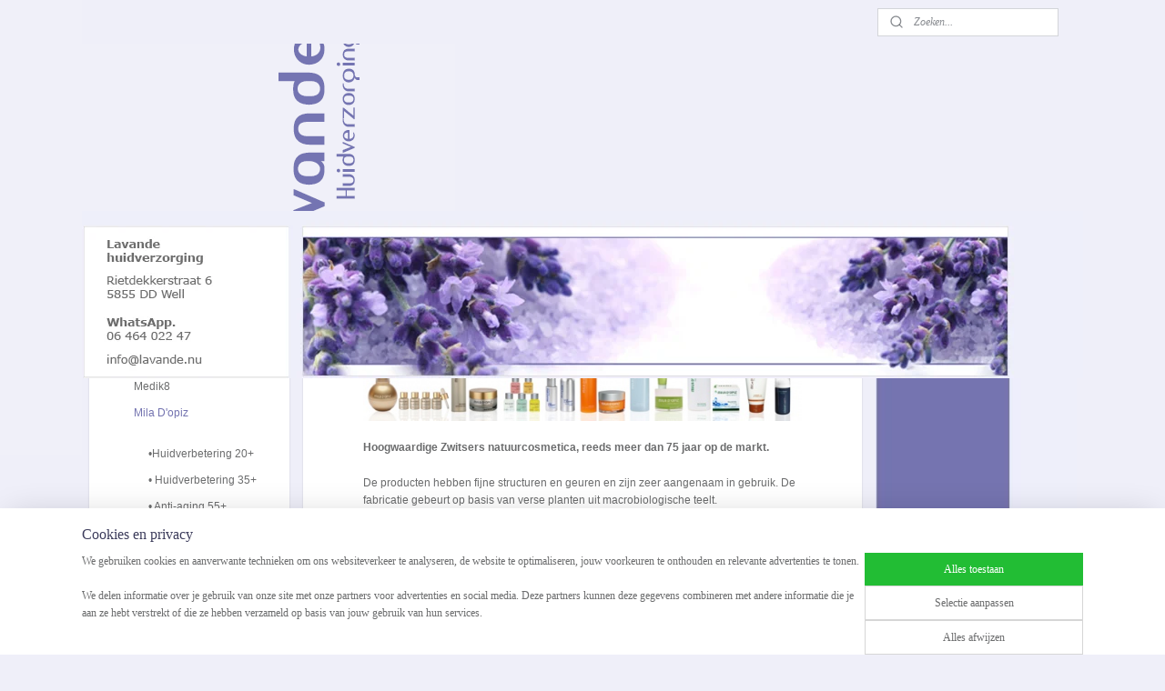

--- FILE ---
content_type: text/html; charset=UTF-8
request_url: https://www.webshoplavande.com/c-2494643/mila-d-opiz/
body_size: 22154
content:
<!DOCTYPE html>
<!--[if lt IE 7]>
<html lang="nl"
      class="no-js lt-ie9 lt-ie8 lt-ie7 secure"> <![endif]-->
<!--[if IE 7]>
<html lang="nl"
      class="no-js lt-ie9 lt-ie8 is-ie7 secure"> <![endif]-->
<!--[if IE 8]>
<html lang="nl"
      class="no-js lt-ie9 is-ie8 secure"> <![endif]-->
<!--[if gt IE 8]><!-->
<html lang="nl" class="no-js secure">
<!--<![endif]-->
<head prefix="og: http://ogp.me/ns#">
    <meta http-equiv="Content-Type" content="text/html; charset=UTF-8"/>

    <title>Mila D&#039;opiz | WELKOM</title>
    <meta name="robots" content="noarchive"/>
    <meta name="robots" content="index,follow,noodp,noydir"/>
    
    <meta name="verify-v1" content="HhS5RnrfvWEO32aX97kNL8jBGGxE9MDcbkgO3Z_KJqo"/>
        <meta name="google-site-verification" content="HhS5RnrfvWEO32aX97kNL8jBGGxE9MDcbkgO3Z_KJqo"/>
    <meta name="viewport" content="width=device-width, initial-scale=1.0"/>
    <meta name="revisit-after" content="1 days"/>
    <meta name="generator" content="Mijnwebwinkel"/>
    <meta name="web_author" content="https://www.mijnwebwinkel.nl/"/>

    

    <meta property="og:site_name" content="WELKOM"/>

    <meta property="og:title" content="Mila D&#039;opiz"/>
    <meta property="og:description" content="Hoogwaardige Zwitsers natuurcosmetica, reeds meer dan 75 jaar op de markt. De producten hebben fijne structuren en geuren en zijn zeer aangenaam in gebruik."/>
    <meta property="og:type" content="website"/>
    <meta property="og:image" content="https://cdn.myonlinestore.eu/93fe5e77-6be1-11e9-a722-44a8421b9960/images/startseite2.jpg?t=1398765980"/>
        <meta property="og:url" content="https://www.webshoplavande.com/c-2494643/mila-d-opiz/"/>

    <link rel="preload" as="style" href="https://static.myonlinestore.eu/assets/../js/fancybox/jquery.fancybox.css?20260123073340"
          onload="this.onload=null;this.rel='stylesheet'">
    <noscript>
        <link rel="stylesheet" href="https://static.myonlinestore.eu/assets/../js/fancybox/jquery.fancybox.css?20260123073340">
    </noscript>

    <link rel="stylesheet" type="text/css" href="https://asset.myonlinestore.eu/8IEI5VjeavNrGbi1QUySlKcAGlUa9hB.css"/>

    <link rel="preload" as="style" href="https://static.myonlinestore.eu/assets/../fonts/fontawesome-6.4.2/css/fontawesome.min.css?20260123073340"
          onload="this.onload=null;this.rel='stylesheet'">
    <link rel="preload" as="style" href="https://static.myonlinestore.eu/assets/../fonts/fontawesome-6.4.2/css/solid.min.css?20260123073340"
          onload="this.onload=null;this.rel='stylesheet'">
    <link rel="preload" as="style" href="https://static.myonlinestore.eu/assets/../fonts/fontawesome-6.4.2/css/brands.min.css?20260123073340"
          onload="this.onload=null;this.rel='stylesheet'">
    <link rel="preload" as="style" href="https://static.myonlinestore.eu/assets/../fonts/fontawesome-6.4.2/css/v4-shims.min.css?20260123073340"
          onload="this.onload=null;this.rel='stylesheet'">
    <noscript>
        <link rel="stylesheet" href="https://static.myonlinestore.eu/assets/../fonts/font-awesome-4.1.0/css/font-awesome.4.1.0.min.css?20260123073340">
    </noscript>

    <link rel="preconnect" href="https://static.myonlinestore.eu/" crossorigin />
    <link rel="dns-prefetch" href="https://static.myonlinestore.eu/" />
    <link rel="preconnect" href="https://cdn.myonlinestore.eu" crossorigin />
    <link rel="dns-prefetch" href="https://cdn.myonlinestore.eu" />

    <script type="text/javascript" src="https://static.myonlinestore.eu/assets/../js/modernizr.js?20260123073340"></script>
        
    <link rel="canonical" href="https://www.webshoplavande.com/c-2494643/mila-d-opiz/"/>
                    <link rel="shortcut icon" type="image/x-icon" href="data:image/x-icon;base64,">
        <link rel="icon" type="image/png" href="[data-uri]" />
    <script>
        var _rollbarConfig = {
        accessToken: 'd57a2075769e4401ab611d78421f1c89',
        captureUncaught: false,
        captureUnhandledRejections: false,
        verbose: false,
        payload: {
            environment: 'prod',
            person: {
                id: 329098,
            },
            ignoredMessages: [
                'request aborted',
                'network error',
                'timeout'
            ]
        },
        reportLevel: 'error'
    };
    // Rollbar Snippet
    !function(r){var e={};function o(n){if(e[n])return e[n].exports;var t=e[n]={i:n,l:!1,exports:{}};return r[n].call(t.exports,t,t.exports,o),t.l=!0,t.exports}o.m=r,o.c=e,o.d=function(r,e,n){o.o(r,e)||Object.defineProperty(r,e,{enumerable:!0,get:n})},o.r=function(r){"undefined"!=typeof Symbol&&Symbol.toStringTag&&Object.defineProperty(r,Symbol.toStringTag,{value:"Module"}),Object.defineProperty(r,"__esModule",{value:!0})},o.t=function(r,e){if(1&e&&(r=o(r)),8&e)return r;if(4&e&&"object"==typeof r&&r&&r.__esModule)return r;var n=Object.create(null);if(o.r(n),Object.defineProperty(n,"default",{enumerable:!0,value:r}),2&e&&"string"!=typeof r)for(var t in r)o.d(n,t,function(e){return r[e]}.bind(null,t));return n},o.n=function(r){var e=r&&r.__esModule?function(){return r.default}:function(){return r};return o.d(e,"a",e),e},o.o=function(r,e){return Object.prototype.hasOwnProperty.call(r,e)},o.p="",o(o.s=0)}([function(r,e,o){var n=o(1),t=o(4);_rollbarConfig=_rollbarConfig||{},_rollbarConfig.rollbarJsUrl=_rollbarConfig.rollbarJsUrl||"https://cdnjs.cloudflare.com/ajax/libs/rollbar.js/2.14.4/rollbar.min.js",_rollbarConfig.async=void 0===_rollbarConfig.async||_rollbarConfig.async;var a=n.setupShim(window,_rollbarConfig),l=t(_rollbarConfig);window.rollbar=n.Rollbar,a.loadFull(window,document,!_rollbarConfig.async,_rollbarConfig,l)},function(r,e,o){var n=o(2);function t(r){return function(){try{return r.apply(this,arguments)}catch(r){try{console.error("[Rollbar]: Internal error",r)}catch(r){}}}}var a=0;function l(r,e){this.options=r,this._rollbarOldOnError=null;var o=a++;this.shimId=function(){return o},"undefined"!=typeof window&&window._rollbarShims&&(window._rollbarShims[o]={handler:e,messages:[]})}var i=o(3),s=function(r,e){return new l(r,e)},d=function(r){return new i(s,r)};function c(r){return t(function(){var e=Array.prototype.slice.call(arguments,0),o={shim:this,method:r,args:e,ts:new Date};window._rollbarShims[this.shimId()].messages.push(o)})}l.prototype.loadFull=function(r,e,o,n,a){var l=!1,i=e.createElement("script"),s=e.getElementsByTagName("script")[0],d=s.parentNode;i.crossOrigin="",i.src=n.rollbarJsUrl,o||(i.async=!0),i.onload=i.onreadystatechange=t(function(){if(!(l||this.readyState&&"loaded"!==this.readyState&&"complete"!==this.readyState)){i.onload=i.onreadystatechange=null;try{d.removeChild(i)}catch(r){}l=!0,function(){var e;if(void 0===r._rollbarDidLoad){e=new Error("rollbar.js did not load");for(var o,n,t,l,i=0;o=r._rollbarShims[i++];)for(o=o.messages||[];n=o.shift();)for(t=n.args||[],i=0;i<t.length;++i)if("function"==typeof(l=t[i])){l(e);break}}"function"==typeof a&&a(e)}()}}),d.insertBefore(i,s)},l.prototype.wrap=function(r,e,o){try{var n;if(n="function"==typeof e?e:function(){return e||{}},"function"!=typeof r)return r;if(r._isWrap)return r;if(!r._rollbar_wrapped&&(r._rollbar_wrapped=function(){o&&"function"==typeof o&&o.apply(this,arguments);try{return r.apply(this,arguments)}catch(o){var e=o;throw e&&("string"==typeof e&&(e=new String(e)),e._rollbarContext=n()||{},e._rollbarContext._wrappedSource=r.toString(),window._rollbarWrappedError=e),e}},r._rollbar_wrapped._isWrap=!0,r.hasOwnProperty))for(var t in r)r.hasOwnProperty(t)&&(r._rollbar_wrapped[t]=r[t]);return r._rollbar_wrapped}catch(e){return r}};for(var p="log,debug,info,warn,warning,error,critical,global,configure,handleUncaughtException,handleAnonymousErrors,handleUnhandledRejection,captureEvent,captureDomContentLoaded,captureLoad".split(","),u=0;u<p.length;++u)l.prototype[p[u]]=c(p[u]);r.exports={setupShim:function(r,e){if(r){var o=e.globalAlias||"Rollbar";if("object"==typeof r[o])return r[o];r._rollbarShims={},r._rollbarWrappedError=null;var a=new d(e);return t(function(){e.captureUncaught&&(a._rollbarOldOnError=r.onerror,n.captureUncaughtExceptions(r,a,!0),e.wrapGlobalEventHandlers&&n.wrapGlobals(r,a,!0)),e.captureUnhandledRejections&&n.captureUnhandledRejections(r,a,!0);var t=e.autoInstrument;return!1!==e.enabled&&(void 0===t||!0===t||"object"==typeof t&&t.network)&&r.addEventListener&&(r.addEventListener("load",a.captureLoad.bind(a)),r.addEventListener("DOMContentLoaded",a.captureDomContentLoaded.bind(a))),r[o]=a,a})()}},Rollbar:d}},function(r,e){function o(r,e,o){if(e.hasOwnProperty&&e.hasOwnProperty("addEventListener")){for(var n=e.addEventListener;n._rollbarOldAdd&&n.belongsToShim;)n=n._rollbarOldAdd;var t=function(e,o,t){n.call(this,e,r.wrap(o),t)};t._rollbarOldAdd=n,t.belongsToShim=o,e.addEventListener=t;for(var a=e.removeEventListener;a._rollbarOldRemove&&a.belongsToShim;)a=a._rollbarOldRemove;var l=function(r,e,o){a.call(this,r,e&&e._rollbar_wrapped||e,o)};l._rollbarOldRemove=a,l.belongsToShim=o,e.removeEventListener=l}}r.exports={captureUncaughtExceptions:function(r,e,o){if(r){var n;if("function"==typeof e._rollbarOldOnError)n=e._rollbarOldOnError;else if(r.onerror){for(n=r.onerror;n._rollbarOldOnError;)n=n._rollbarOldOnError;e._rollbarOldOnError=n}e.handleAnonymousErrors();var t=function(){var o=Array.prototype.slice.call(arguments,0);!function(r,e,o,n){r._rollbarWrappedError&&(n[4]||(n[4]=r._rollbarWrappedError),n[5]||(n[5]=r._rollbarWrappedError._rollbarContext),r._rollbarWrappedError=null);var t=e.handleUncaughtException.apply(e,n);o&&o.apply(r,n),"anonymous"===t&&(e.anonymousErrorsPending+=1)}(r,e,n,o)};o&&(t._rollbarOldOnError=n),r.onerror=t}},captureUnhandledRejections:function(r,e,o){if(r){"function"==typeof r._rollbarURH&&r._rollbarURH.belongsToShim&&r.removeEventListener("unhandledrejection",r._rollbarURH);var n=function(r){var o,n,t;try{o=r.reason}catch(r){o=void 0}try{n=r.promise}catch(r){n="[unhandledrejection] error getting `promise` from event"}try{t=r.detail,!o&&t&&(o=t.reason,n=t.promise)}catch(r){}o||(o="[unhandledrejection] error getting `reason` from event"),e&&e.handleUnhandledRejection&&e.handleUnhandledRejection(o,n)};n.belongsToShim=o,r._rollbarURH=n,r.addEventListener("unhandledrejection",n)}},wrapGlobals:function(r,e,n){if(r){var t,a,l="EventTarget,Window,Node,ApplicationCache,AudioTrackList,ChannelMergerNode,CryptoOperation,EventSource,FileReader,HTMLUnknownElement,IDBDatabase,IDBRequest,IDBTransaction,KeyOperation,MediaController,MessagePort,ModalWindow,Notification,SVGElementInstance,Screen,TextTrack,TextTrackCue,TextTrackList,WebSocket,WebSocketWorker,Worker,XMLHttpRequest,XMLHttpRequestEventTarget,XMLHttpRequestUpload".split(",");for(t=0;t<l.length;++t)r[a=l[t]]&&r[a].prototype&&o(e,r[a].prototype,n)}}}},function(r,e){function o(r,e){this.impl=r(e,this),this.options=e,function(r){for(var e=function(r){return function(){var e=Array.prototype.slice.call(arguments,0);if(this.impl[r])return this.impl[r].apply(this.impl,e)}},o="log,debug,info,warn,warning,error,critical,global,configure,handleUncaughtException,handleAnonymousErrors,handleUnhandledRejection,_createItem,wrap,loadFull,shimId,captureEvent,captureDomContentLoaded,captureLoad".split(","),n=0;n<o.length;n++)r[o[n]]=e(o[n])}(o.prototype)}o.prototype._swapAndProcessMessages=function(r,e){var o,n,t;for(this.impl=r(this.options);o=e.shift();)n=o.method,t=o.args,this[n]&&"function"==typeof this[n]&&("captureDomContentLoaded"===n||"captureLoad"===n?this[n].apply(this,[t[0],o.ts]):this[n].apply(this,t));return this},r.exports=o},function(r,e){r.exports=function(r){return function(e){if(!e&&!window._rollbarInitialized){for(var o,n,t=(r=r||{}).globalAlias||"Rollbar",a=window.rollbar,l=function(r){return new a(r)},i=0;o=window._rollbarShims[i++];)n||(n=o.handler),o.handler._swapAndProcessMessages(l,o.messages);window[t]=n,window._rollbarInitialized=!0}}}}]);
    // End Rollbar Snippet
    </script>
    <script defer type="text/javascript" src="https://static.myonlinestore.eu/assets/../js/jquery.min.js?20260123073340"></script><script defer type="text/javascript" src="https://static.myonlinestore.eu/assets/../js/mww/shop.js?20260123073340"></script><script defer type="text/javascript" src="https://static.myonlinestore.eu/assets/../js/mww/shop/category.js?20260123073340"></script><script defer type="text/javascript" src="https://static.myonlinestore.eu/assets/../js/fancybox/jquery.fancybox.pack.js?20260123073340"></script><script defer type="text/javascript" src="https://static.myonlinestore.eu/assets/../js/fancybox/jquery.fancybox-thumbs.js?20260123073340"></script><script defer type="text/javascript" src="https://static.myonlinestore.eu/assets/../js/mww/image.js?20260123073340"></script><script defer type="text/javascript" src="https://static.myonlinestore.eu/assets/../js/mww/navigation.js?20260123073340"></script><script defer type="text/javascript" src="https://static.myonlinestore.eu/assets/../js/delay.js?20260123073340"></script><script defer type="text/javascript" src="https://static.myonlinestore.eu/assets/../js/mww/ajax.js?20260123073340"></script><script defer type="text/javascript" src="https://static.myonlinestore.eu/assets/../js/foundation/foundation.min.js?20260123073340"></script><script defer type="text/javascript" src="https://static.myonlinestore.eu/assets/../js/foundation/foundation/foundation.topbar.js?20260123073340"></script><script defer type="text/javascript" src="https://static.myonlinestore.eu/assets/../js/foundation/foundation/foundation.tooltip.js?20260123073340"></script><script defer type="text/javascript" src="https://static.myonlinestore.eu/assets/../js/mww/deferred.js?20260123073340"></script>
        <script src="https://static.myonlinestore.eu/assets/webpack/bootstrapper.ce10832e.js"></script>
    
    <script src="https://static.myonlinestore.eu/assets/webpack/vendor.85ea91e8.js" defer></script><script src="https://static.myonlinestore.eu/assets/webpack/main.c5872b2c.js" defer></script>
    
    <script src="https://static.myonlinestore.eu/assets/webpack/webcomponents.377dc92a.js" defer></script>
    
    <script src="https://static.myonlinestore.eu/assets/webpack/render.8395a26c.js" defer></script>

    <script>
        window.bootstrapper.add(new Strap('marketingScripts', []));
    </script>
        <script>
  window.dataLayer = window.dataLayer || [];

  function gtag() {
    dataLayer.push(arguments);
  }

    gtag(
    "consent",
    "default",
    {
      "ad_storage": "denied",
      "ad_user_data": "denied",
      "ad_personalization": "denied",
      "analytics_storage": "denied",
      "security_storage": "granted",
      "personalization_storage": "denied",
      "functionality_storage": "denied",
    }
  );

  gtag("js", new Date());
  gtag("config", 'G-HSRC51ENF9', { "groups": "myonlinestore" });</script>
<script async src="https://www.googletagmanager.com/gtag/js?id=G-HSRC51ENF9"></script>
        <script>
        
    </script>
        
<script>
    var marketingStrapId = 'marketingScripts'
    var marketingScripts = window.bootstrapper.use(marketingStrapId);

    if (marketingScripts === null) {
        marketingScripts = [];
    }

    
    window.bootstrapper.update(new Strap(marketingStrapId, marketingScripts));
</script>
    <noscript>
        <style>ul.products li {
                opacity: 1 !important;
            }</style>
    </noscript>

            <script>
                (function (w, d, s, l, i) {
            w[l] = w[l] || [];
            w[l].push({
                'gtm.start':
                    new Date().getTime(), event: 'gtm.js'
            });
            var f = d.getElementsByTagName(s)[0],
                j = d.createElement(s), dl = l != 'dataLayer' ? '&l=' + l : '';
            j.async = true;
            j.src =
                'https://www.googletagmanager.com/gtm.js?id=' + i + dl;
            f.parentNode.insertBefore(j, f);
        })(window, document, 'script', 'dataLayer', 'GTM-MSQ3L6L');
                (function (w, d, s, l, i) {
            w[l] = w[l] || [];
            w[l].push({
                'gtm.start':
                    new Date().getTime(), event: 'gtm.js'
            });
            var f = d.getElementsByTagName(s)[0],
                j = d.createElement(s), dl = l != 'dataLayer' ? '&l=' + l : '';
            j.async = true;
            j.src =
                'https://www.googletagmanager.com/gtm.js?id=' + i + dl;
            f.parentNode.insertBefore(j, f);
        })(window, document, 'script', 'dataLayer', 'GTM-T4QRS3V');
            </script>

</head>
<body    class="lang-nl_NL layout-width-1100 threeColumn">

    <noscript>
                    <iframe src="https://www.googletagmanager.com/ns.html?id=GTM-MSQ3L6L" height="0" width="0"
                    style="display:none;visibility:hidden"></iframe>
                    <iframe src="https://www.googletagmanager.com/ns.html?id=GTM-T4QRS3V" height="0" width="0"
                    style="display:none;visibility:hidden"></iframe>
            </noscript>


<header>
    <a tabindex="0" id="skip-link" class="button screen-reader-text" href="#content">Spring naar de hoofdtekst</a>
</header>


<div id="react_element__filter"></div>

<div class="site-container">
    <div class="inner-wrap">
                    <nav class="tab-bar mobile-navigation custom-topbar ">
    <section class="left-button" style="display: none;">
        <a class="mobile-nav-button"
           href="#" data-react-trigger="mobile-navigation-toggle">
                <div   
    aria-hidden role="img"
    class="icon icon--sf-menu
        "
    >
    <svg><use xlink:href="#sf-menu"></use></svg>
    </div>
&#160;
                <span>Menu</span>        </a>
    </section>
    <section class="title-section">
        <span class="title">WELKOM</span>
    </section>
    <section class="right-button">

                                            <a href="/customer/login/" class="foldout-account">
                <span class="profile-icon"
                      data-logged-in="false">    <div   
    aria-hidden role="img"
    class="icon icon--sf-user
        "
    >
    <svg><use xlink:href="#sf-user"></use></svg>
    </div>
</span>
                    <span class="profile-icon" data-logged-in="true"
                          style="display: none">    <div   
    aria-hidden role="img"
    class="icon icon--sf-user-check
        "
    >
    <svg><use xlink:href="#sf-user-check"></use></svg>
    </div>
</span>
                </a>
                                    
        <a href="/cart/" class="cart-icon hidden">
                <div   
    aria-hidden role="img"
    class="icon icon--sf-shopping-cart
        "
    >
    <svg><use xlink:href="#sf-shopping-cart"></use></svg>
    </div>
            <span class="cart-count" style="display: none"></span>
        </a>
    </section>
</nav>
        
        
        <div class="bg-container custom-css-container"             data-active-language="nl"
            data-current-date="25-01-2026"
            data-category-id="2494643"
            data-article-id="unknown"
            data-article-category-id="unknown"
            data-article-name="unknown"
        >
            <noscript class="no-js-message">
                <div class="inner">
                    Javascript is uitgeschakeld.


Zonder Javascript is het niet mogelijk bestellingen te plaatsen in deze webwinkel en zijn een aantal functionaliteiten niet beschikbaar.
                </div>
            </noscript>

            <div id="header">
                <div id="react_root"><!-- --></div>
                <div
                    class="header-bar-top">
                                                
<div class="row header-bar-inner" data-bar-position="top" data-options="sticky_on: [medium, large]; is_hover: true; scrolltop: true;" data-topbar>
    <section class="top-bar-section">
                                    <div class="module-container search align-right">
                    <div class="react_element__searchbox" 
    data-post-url="/search/" 
    data-search-phrase=""></div>

                </div>
                        </section>
</div>

                                    </div>

                

        
                
            

<sf-header-image
    class="web-component"
    header-element-height="184px"
    align="center"
    store-name="WELKOM"
    store-url="https://www.webshoplavande.com/"
    background-image-url=""
    mobile-background-image-url=""
    logo-custom-width=""
    logo-custom-height=""
    page-column-width="1100"
    style="
        height: 184px;

        --background-color: transparent;
        --background-height: 184px;
        --background-aspect-ratio: 1;
        --scaling-background-aspect-ratio: 2.75;
        --mobile-background-height: 0px;
        --mobile-background-aspect-ratio: 1;
        --color: #666666;
        --logo-custom-width: auto;
        --logo-custom-height: auto;
        --logo-aspect-ratio: 5.9782608695652
        ">
            <a href="https://www.webshoplavande.com/" slot="logo" style="max-height: 100%;">
            <img
                src="https://cdn.myonlinestore.eu/93fe5e77-6be1-11e9-a722-44a8421b9960/logo_large.png?t=1767615430"
                alt="WELKOM"
                style="
                    width: 1100px;
                    height: 100%;
                    display: block;
                    max-height: 400px;
                    "
            />
        </a>
    </sf-header-image>
                <div class="header-bar-bottom">
                                                
<div class="row header-bar-inner" data-bar-position="header" data-options="sticky_on: [medium, large]; is_hover: true; scrolltop: true;" data-topbar>
    <section class="top-bar-section">
            </section>
</div>

                                    </div>
            </div>

            
            
            <div id="content" class="columncount-3">
                <div class="row">
                                                                                            <div class="columns large-8 medium-14 large-push-3" id="centercolumn">
    
    
                                <script>
        window.bootstrapper.add(new Strap('filters', ));
        window.bootstrapper.add(new Strap('criteria', ));
    </script>
    
                        
                        <div class="intro rte_content">
                            <p><img width="596" height="126" alt="" src="https://cdn.myonlinestore.eu/93fe5e77-6be1-11e9-a722-44a8421b9960/images/startseite2.jpg?t=1398765980" style="border-style:solid;border-width:0px;"></p><p><strong>Hoogwaardige Zwitsers natuurcosmetica, reeds meer dan 75 jaar op de markt.</strong></p><p>De producten hebben fijne structuren en geuren en zijn zeer aangenaam in gebruik. De fabricatie gebeurt op basis van verse planten uit macrobiologische teelt.</p><p>Alle werkstoffen zijn milieuvriendelijk en dierproefvrij.<br>Alle ingredi&euml;nten staan vermeld op de verpakking. Alle producten zijn dermatologisch getest, d.w.z. op de menselijke huid.</p><p>Mila d&rsquo;Opiz heeft een kiemvrij afvulsysteem conform de strenge Zwitserse richtlijnen voor geneesmiddelen en de aanbevelingen van WHO( wereldgezondheidsorganisatie).</p><p>9% van de bedrijfsomzet gaat naar research: de nieuwste producten en ontwikkelingen zijn de onze, omdat Mila d&rsquo;Opiz steeds klaar is voor de markt van morgen.</p><p>De doeltreffendheid van ieder product wordt ondersteund door een universitaire, wetenschappelijke bewijsvorming.</p><p>ISO 9001; ISO dis 9001</p>
            </div>



    
    
        

    
                    <div class="subnav_after_articles">
                <ul class="subnav badges">
                                                                                        <li>
                        <a href="https://www.webshoplavande.com/c-2494653/huidverbetering-20/" title="•Huidverbetering 20+"
                                                                                                                                                                     class="image" style="background-image: url(https://cdn.myonlinestore.eu/93fe5e77-6be1-11e9-a722-44a8421b9960/image/cache/article/d5ad0f99ca192775e854a776c573ae6bc5886e26.jpg?20260123073340);">
                                    <img src="https://cdn.myonlinestore.eu/93fe5e77-6be1-11e9-a722-44a8421b9960/image/cache/article/d5ad0f99ca192775e854a776c573ae6bc5886e26.jpg?20260123073340" alt="•Huidverbetering 20+"/>
                                                                                        <span class="title">•Huidverbetering 20+</span>
                        </a>
                    </li>
                                                                                                <li>
                        <a href="https://www.webshoplavande.com/c-2494981/huidverbetering-35/" title="• Huidverbetering 35+"
                                                                                                                                                                     class="image" style="background-image: url(https://cdn.myonlinestore.eu/93fe5e77-6be1-11e9-a722-44a8421b9960/image/cache/article/0ce247dfd8ade845d9930ea239f4b12c18a73deb.jpg?20260123073340);">
                                    <img src="https://cdn.myonlinestore.eu/93fe5e77-6be1-11e9-a722-44a8421b9960/image/cache/article/0ce247dfd8ade845d9930ea239f4b12c18a73deb.jpg?20260123073340" alt="• Huidverbetering 35+"/>
                                                                                        <span class="title">• Huidverbetering 35+</span>
                        </a>
                    </li>
                                                                                                <li>
                        <a href="https://www.webshoplavande.com/c-2496499/anti-aging-55/" title="• Anti-aging 55+"
                                                                                                                                                                     class="image" style="background-image: url(https://cdn.myonlinestore.eu/93fe5e77-6be1-11e9-a722-44a8421b9960/image/cache/article/a34399b0efff400bb3ac887584003872e402b209.jpg?20260123073340);">
                                    <img src="https://cdn.myonlinestore.eu/93fe5e77-6be1-11e9-a722-44a8421b9960/image/cache/article/a34399b0efff400bb3ac887584003872e402b209.jpg?20260123073340" alt="• Anti-aging 55+"/>
                                                                                        <span class="title">• Anti-aging 55+</span>
                        </a>
                    </li>
                                                                                                <li>
                        <a href="https://www.webshoplavande.com/c-4484267/mannen/" title="• Mannen"
                                                                                                                                                                     class="image" style="background-image: url(https://cdn.myonlinestore.eu/93fe5e77-6be1-11e9-a722-44a8421b9960/image/cache/article/67b1f06c15cc4e0b84d8b70258932edd1db21bd4.jpg?20260123073340);">
                                    <img src="https://cdn.myonlinestore.eu/93fe5e77-6be1-11e9-a722-44a8421b9960/image/cache/article/67b1f06c15cc4e0b84d8b70258932edd1db21bd4.jpg?20260123073340" alt="• Mannen"/>
                                                                                        <span class="title">• Mannen</span>
                        </a>
                    </li>
                                                                                                <li>
                        <a href="https://www.webshoplavande.com/c-2510946/ampullen/" title="• Ampullen"
                                                                                                                                                                     class="image" style="background-image: url(https://cdn.myonlinestore.eu/93fe5e77-6be1-11e9-a722-44a8421b9960/image/cache/article/51f81fa9f3e3e601e43602ea5ba5caee5a79de5f.jpg?20260123073340);">
                                    <img src="https://cdn.myonlinestore.eu/93fe5e77-6be1-11e9-a722-44a8421b9960/image/cache/article/51f81fa9f3e3e601e43602ea5ba5caee5a79de5f.jpg?20260123073340" alt="• Ampullen"/>
                                                                                        <span class="title">• Ampullen</span>
                        </a>
                    </li>
                                        </ul>
        </div>
    
            
    </div>
<div class="columns large-3 large-pull-8 medium-7" id="leftcolumn">
            <div class="pane paneColumn paneColumnLeft">
            <div class="block navigation side-menu">
    <h3>WELKOM</h3>
    <ul>    

    
    

<li class="has-dropdown active">
            <a href="https://www.webshoplavande.com/" class="no_underline">
            Home
                    </a>

                                    <ul class="dropdown">
                        

    
    

<li class="has-dropdown active">
            <a href="https://www.webshoplavande.com/c-4482719/gezicht/" class="no_underline">
            GEZICHT
                    </a>

                                    <ul class="dropdown">
                        

    


<li class="has-dropdown">
            <a href="https://www.webshoplavande.com/c-3329370/medik8/" class="no_underline">
            Medik8
                    </a>

                                    <ul class="dropdown">
                        



    
<li class="divider">
            <hr>
    </li>
    




<li class="">
            <a href="https://www.webshoplavande.com/c-3777746/medik8-porieverfijning/" class="no_underline">
            • Medik8  porieverfijning
                    </a>

                                </li>
    




<li class="">
            <a href="https://www.webshoplavande.com/c-3777035/medik8-droge-huid/" class="no_underline">
            • Medik8  droge huid
                    </a>

                                </li>
    




<li class="">
            <a href="https://www.webshoplavande.com/c-3775874/medik8-rode-huid/" class="no_underline">
            • Medik8  rode huid
                    </a>

                                </li>
    




<li class="">
            <a href="https://www.webshoplavande.com/c-4570744/medik8-herstel/" class="no_underline">
            • Medik8 herstel
                    </a>

                                </li>
    




<li class="">
            <a href="https://www.webshoplavande.com/c-3775912/medik8-pigmentatie/" class="no_underline">
            • Medik8  pigmentatie
                    </a>

                                </li>
    




<li class="">
            <a href="https://www.webshoplavande.com/c-3775837/medik8-anti-aging/" class="no_underline">
            • Medik8 anti-aging
                    </a>

                                </li>
    




<li class="">
            <a href="https://www.webshoplavande.com/c-3778059/medik8-ooghuid/" class="no_underline">
            • Medik8  ooghuid
                    </a>

                                </li>
                </ul>
                        </li>
    

    
    

<li class="has-dropdown active">
            <a href="https://www.webshoplavande.com/c-2494643/mila-d-opiz/" class="no_underline">
            Mila D&#039;opiz
                    </a>

                                    <ul class="dropdown">
                        



    
<li class="divider">
            <hr>
    </li>
    

    


<li class="has-dropdown">
            <a href="https://www.webshoplavande.com/c-2494653/huidverbetering-20/" class="no_underline">
            •Huidverbetering 20+
                    </a>

                                    <ul class="dropdown">
                        




<li class="">
            <a href="https://www.webshoplavande.com/c-2496491/skin-clear/" class="no_underline">
            SKIN CLEAR
                    </a>

                                </li>
    




<li class="">
            <a href="https://www.webshoplavande.com/c-5615435/hyaluronic4/" class="no_underline">
            HYALURONIC4
                    </a>

                                </li>
    

    


<li class="has-dropdown">
            <a href="https://www.webshoplavande.com/c-5272449/mila-sensitive/" class="no_underline">
            MILA SENSITIVE
                    </a>

                                    <ul class="dropdown">
                        



    
<li class="divider">
            <hr>
    </li>
                </ul>
                        </li>
                </ul>
                        </li>
    

    


<li class="has-dropdown">
            <a href="https://www.webshoplavande.com/c-2494981/huidverbetering-35/" class="no_underline">
            • Huidverbetering 35+
                    </a>

                                    <ul class="dropdown">
                        




<li class="">
            <a href="https://www.webshoplavande.com/c-2496493/classic/" class="no_underline">
            CLASSIC
                    </a>

                                </li>
                </ul>
                        </li>
    

    


<li class="has-dropdown">
            <a href="https://www.webshoplavande.com/c-2496499/anti-aging-55/" class="no_underline">
            • Anti-aging 55+
                    </a>

                                    <ul class="dropdown">
                        




<li class="">
            <a href="https://www.webshoplavande.com/c-2496501/skin-refine/" class="no_underline">
            SKIN REFINE
                    </a>

                                </li>
    




<li class="">
            <a href="https://www.webshoplavande.com/c-2497367/vegan-green-caviar/" class="no_underline">
            VEGAN GREEN CAVIAR
                    </a>

                                </li>
                </ul>
                        </li>
    

    


<li class="has-dropdown">
            <a href="https://www.webshoplavande.com/c-4484267/mannen/" class="no_underline">
            • Mannen
                    </a>

                                    <ul class="dropdown">
                        

    


<li class="has-dropdown">
            <a href="https://www.webshoplavande.com/c-2496492/treatment/" class="no_underline">
            TREATMENT
                    </a>

                                    <ul class="dropdown">
                        



    
<li class="divider">
            <hr>
    </li>
                </ul>
                        </li>
                </ul>
                        </li>
    

    


<li class="has-dropdown">
            <a href="https://www.webshoplavande.com/c-2510946/ampullen/" class="no_underline">
            • Ampullen
                    </a>

                                    <ul class="dropdown">
                        



    
<li class="divider">
            <hr>
    </li>
                </ul>
                        </li>
                </ul>
                        </li>
    

    


<li class="has-dropdown">
            <a href="https://www.webshoplavande.com/c-4482748/massage-keuze/" class="no_underline">
            Massage keuze
                    </a>

                                    <ul class="dropdown">
                        



    
<li class="divider">
            <hr>
    </li>
    




<li class="">
            <a href="https://www.webshoplavande.com/c-4482750/klassiek/" class="no_underline">
            • Klassiek
                    </a>

                                </li>
    




<li class="">
            <a href="https://www.webshoplavande.com/c-4482753/bindweefsel/" class="no_underline">
            • Bindweefsel
                    </a>

                                </li>
    




<li class="">
            <a href="https://www.webshoplavande.com/c-4482754/deep-tissue/" class="no_underline">
            • Deep-tissue
                    </a>

                                </li>
    




<li class="">
            <a href="https://www.webshoplavande.com/c-4482756/shiatsu/" class="no_underline">
            • Shiatsu
                    </a>

                                </li>
    




<li class="">
            <a href="https://www.webshoplavande.com/c-4482761/energetisch/" class="no_underline">
            • Energetisch
                    </a>

                                </li>
    




<li class="">
            <a href="https://www.webshoplavande.com/c-4482763/edelsteen/" class="no_underline">
            • Edelsteen
                    </a>

                                </li>
    




<li class="">
            <a href="https://www.webshoplavande.com/c-4482762/kruidenstempel/" class="no_underline">
            • Kruidenstempel
                    </a>

                                </li>
    




<li class="">
            <a href="https://www.webshoplavande.com/c-4482751/lymfe/" class="no_underline">
            • Lymfe
                    </a>

                                </li>
    

    


<li class="has-dropdown">
            <a href="https://www.webshoplavande.com/c-4482786/lymfe-drainage-bij-ooglidcorrectie/" class="no_underline">
            • Lymfe drainage bij ooglidcorrectie
                    </a>

                                    <ul class="dropdown">
                        



    
<li class="divider">
            <hr>
    </li>
                </ul>
                        </li>
                </ul>
                        </li>
    

    


<li class="has-dropdown">
            <a href="https://www.webshoplavande.com/c-4613795/extra-tijdens-behandeling/" class="no_underline">
            Extra tijdens behandeling
                    </a>

                                    <ul class="dropdown">
                        



    
<li class="divider">
            <hr>
    </li>
    




<li class="">
            <a href="https://www.webshoplavande.com/c-4482776/hoofdhuidmassage/" class="no_underline">
            • Hoofdhuidmassage
                    </a>

                                </li>
    

    


<li class="has-dropdown">
            <a href="https://www.webshoplavande.com/c-4482784/oormassage/" class="no_underline">
            • Oormassage
                    </a>

                                    <ul class="dropdown">
                        



    
<li class="divider">
            <hr>
    </li>
                </ul>
                        </li>
                </ul>
                        </li>
    

    


<li class="has-dropdown">
            <a href="https://www.webshoplavande.com/c-4482767/extra-verrichtingen/" class="no_underline">
            Extra verrichtingen
                    </a>

                                    <ul class="dropdown">
                        



    
<li class="divider">
            <hr>
    </li>
    




<li class="">
            <a href="https://www.webshoplavande.com/c-4482772/wimpers-verven/" class="no_underline">
            • Wimpers verven
                    </a>

                                </li>
    

    


<li class="has-dropdown">
            <a href="https://www.webshoplavande.com/c-4482774/wenkbrauwen-stylen/" class="no_underline">
            • Wenkbrauwen stylen
                    </a>

                                    <ul class="dropdown">
                        



    
<li class="divider">
            <hr>
    </li>
                </ul>
                        </li>
                </ul>
                        </li>
                </ul>
                        </li>
    

    


<li class="has-dropdown">
            <a href="https://www.webshoplavande.com/c-4482728/acne/" class="no_underline">
            ACNE
                    </a>

                                    <ul class="dropdown">
                        



    
<li class="divider">
            <hr>
    </li>
    




<li class="">
            <a href="https://www.webshoplavande.com/c-4484121/oorzaak/" class="no_underline">
            Oorzaak
                    </a>

                                </li>
    




<li class="">
            <a href="https://www.webshoplavande.com/c-4484122/zelf-doen/" class="no_underline">
            Zelf doen
                    </a>

                                </li>
    




<li class="">
            <a href="https://www.webshoplavande.com/c-4484123/hulp-nodig/" class="no_underline">
            Hulp nodig
                    </a>

                                </li>
    

    


<li class="has-dropdown">
            <a href="https://www.webshoplavande.com/c-4485563/aantal-behandelingen/" class="no_underline">
            Aantal behandelingen
                    </a>

                                    <ul class="dropdown">
                        



    
<li class="divider">
            <hr>
    </li>
                </ul>
                        </li>
    




<li class="">
            <a href="https://www.webshoplavande.com/c-3329410/medik8-acne-huid/" class="no_underline">
            Medik8   Acne Huid
                    </a>

                                </li>
    

    


<li class="has-dropdown">
            <a href="https://www.webshoplavande.com/c-4484128/mila-d-opiz-acne/" class="no_underline">
            Mila d&#039;Opiz  Acne
                    </a>

                                    <ul class="dropdown">
                        



    
<li class="divider">
            <hr>
    </li>
                </ul>
                        </li>
                </ul>
                        </li>
    

    


<li class="has-dropdown">
            <a href="https://www.webshoplavande.com/c-4483505/anti-aging/" class="no_underline">
            ANTI-AGING
                    </a>

                                    <ul class="dropdown">
                        



    
<li class="divider">
            <hr>
    </li>
    

    


<li class="has-dropdown">
            <a href="https://www.webshoplavande.com/c-4484719/endermologie-lift/" class="no_underline">
            Endermologie lift
                    </a>

                                    <ul class="dropdown">
                        



    
<li class="divider">
            <hr>
    </li>
                </ul>
                        </li>
    

    


<li class="has-dropdown">
            <a href="https://www.webshoplavande.com/c-6242048/ultrasound-electrostimulatie/" class="no_underline">
            Ultrasound- Electrostimulatie
                    </a>

                                    <ul class="dropdown">
                        



    
<li class="divider">
            <hr>
    </li>
                </ul>
                        </li>
    

    


<li class="has-dropdown">
            <a href="https://www.webshoplavande.com/c-4484503/ipl-skinrejuvenation/" class="no_underline">
            IPL Skinrejuvenation
                    </a>

                                    <ul class="dropdown">
                        



    
<li class="divider">
            <hr>
    </li>
    




<li class="">
            <a href="https://www.webshoplavande.com/c-4484505/bloedvat-afwijking/" class="no_underline">
            • Bloedvat afwijking
                    </a>

                                </li>
    




<li class="">
            <a href="https://www.webshoplavande.com/c-4484510/pigmentvlekken/" class="no_underline">
            • Pigmentvlekken
                    </a>

                                </li>
    




<li class="">
            <a href="https://www.webshoplavande.com/c-4484516/huidverbetering/" class="no_underline">
            • Huidverbetering
                    </a>

                                </li>
    

    


<li class="has-dropdown">
            <a href="https://www.webshoplavande.com/c-4484528/acne-ontstekingen/" class="no_underline">
            • Acne ontstekingen
                    </a>

                                    <ul class="dropdown">
                        



    
<li class="divider">
            <hr>
    </li>
                </ul>
                        </li>
                </ul>
                        </li>
    

    


<li class="has-dropdown">
            <a href="https://www.webshoplavande.com/c-5843460/microdermabrasie/" class="no_underline">
            Microdermabrasie
                    </a>

                                    <ul class="dropdown">
                        



    
<li class="divider">
            <hr>
    </li>
                </ul>
                        </li>
    

    


<li class="has-dropdown">
            <a href="https://www.webshoplavande.com/c-4485094/peelingen/" class="no_underline">
            Peelingen
                    </a>

                                    <ul class="dropdown">
                        



    
<li class="divider">
            <hr>
    </li>
    




<li class="">
            <a href="https://www.webshoplavande.com/c-4490037/sensitive-pha-peeling/" class="no_underline">
            • Sensitive PHA peeling
                    </a>

                                </li>
    




<li class="">
            <a href="https://www.webshoplavande.com/c-4489978/universal-aha-peeling/" class="no_underline">
            • Universal AHA peeling
                    </a>

                                </li>
    




<li class="">
            <a href="https://www.webshoplavande.com/c-4490068/rewindpeel/" class="no_underline">
            • REWINDPeel
                    </a>

                                </li>
    




<li class="">
            <a href="https://www.webshoplavande.com/c-4492294/evenpeel/" class="no_underline">
            • EVENpeel
                    </a>

                                </li>
    




<li class="">
            <a href="https://www.webshoplavande.com/c-4489980/claritypeel/" class="no_underline">
            • CLARITYPeel
                    </a>

                                </li>
    




<li class="">
            <a href="https://www.webshoplavande.com/c-4492376/eye-revealpeel/" class="no_underline">
            • Eye Revealpeel
                    </a>

                                </li>
    

    


<li class="has-dropdown">
            <a href="https://www.webshoplavande.com/c-4492380/monopeel/" class="no_underline">
            • MONOpeel
                    </a>

                                    <ul class="dropdown">
                        



    
<li class="divider">
            <hr>
    </li>
                </ul>
                        </li>
                </ul>
                        </li>
    

    


<li class="has-dropdown">
            <a href="https://www.webshoplavande.com/c-4484165/micro-needling/" class="no_underline">
            Micro-needling
                    </a>

                                    <ul class="dropdown">
                        



    
<li class="divider">
            <hr>
    </li>
    




<li class="">
            <a href="https://www.webshoplavande.com/c-4484166/salonbehandeling/" class="no_underline">
            • Salonbehandeling
                    </a>

                                </li>
    




<li class="">
            <a href="https://www.webshoplavande.com/c-4484171/pigmentvlekken/" class="no_underline">
            • Pigmentvlekken
                    </a>

                                </li>
    




<li class="">
            <a href="https://www.webshoplavande.com/c-4484173/huidverbetering/" class="no_underline">
            • Huidverbetering
                    </a>

                                </li>
    




<li class="">
            <a href="https://www.webshoplavande.com/c-4484179/grove-porien/" class="no_underline">
            • Grove poriën
                    </a>

                                </li>
    




<li class="">
            <a href="https://www.webshoplavande.com/c-4484187/acne-littekens/" class="no_underline">
            • Acne littekens
                    </a>

                                </li>
    




<li class="">
            <a href="https://www.webshoplavande.com/c-4484189/huidverslapping/" class="no_underline">
            • Huidverslapping
                    </a>

                                </li>
    

    


<li class="has-dropdown">
            <a href="https://www.webshoplavande.com/c-4484190/straie/" class="no_underline">
            • Straie
                    </a>

                                    <ul class="dropdown">
                        



    
<li class="divider">
            <hr>
    </li>
                </ul>
                        </li>
                </ul>
                        </li>
    

    


<li class="has-dropdown">
            <a href="https://www.webshoplavande.com/c-4484200/skin-roela-thuisroller/" class="no_underline">
            Skin Röla  Thuisroller
                    </a>

                                    <ul class="dropdown">
                        



    
<li class="divider">
            <hr>
    </li>
    




<li class="">
            <a href="https://www.webshoplavande.com/c-4484228/verjongend/" class="no_underline">
            • Verjongend
                    </a>

                                </li>
    




<li class="">
            <a href="https://www.webshoplavande.com/c-4484233/zuiverend/" class="no_underline">
            • Zuiverend
                    </a>

                                </li>
    

    


<li class="has-dropdown">
            <a href="https://www.webshoplavande.com/c-4484241/opname-vermogen/" class="no_underline">
            • Opname vermogen
                    </a>

                                    <ul class="dropdown">
                        



    
<li class="divider">
            <hr>
    </li>
                </ul>
                        </li>
                </ul>
                        </li>
                </ul>
                        </li>
    

    


<li class="has-dropdown">
            <a href="https://www.webshoplavande.com/c-4483506/ontharing/" class="no_underline">
            ONTHARING
                    </a>

                                    <ul class="dropdown">
                        



    
<li class="divider">
            <hr>
    </li>
    




<li class="">
            <a href="https://www.webshoplavande.com/c-4485032/epileren-en-harsen/" class="no_underline">
            Epileren en Harsen
                    </a>

                                </li>
    




<li class="">
            <a href="https://www.webshoplavande.com/c-4485035/apilus-electrisch/" class="no_underline">
            Apilus electrisch
                    </a>

                                </li>
    

    


<li class="has-dropdown">
            <a href="https://www.webshoplavande.com/c-4485038/ipl-flitslicht-ontharing/" class="no_underline">
            IPL flitslicht ontharing
                    </a>

                                    <ul class="dropdown">
                        



    
<li class="divider">
            <hr>
    </li>
    




<li class="">
            <a href="https://www.webshoplavande.com/c-4485044/anatomie/" class="no_underline">
            • Anatomie
                    </a>

                                </li>
    




<li class="">
            <a href="https://www.webshoplavande.com/c-4485045/de-haargroeifase/" class="no_underline">
            • De haargroeifase
                    </a>

                                </li>
    




<li class="">
            <a href="https://www.webshoplavande.com/c-4485051/behandelingen/" class="no_underline">
            • Behandelingen
                    </a>

                                </li>
    




<li class="">
            <a href="https://www.webshoplavande.com/c-4485059/resultaat/" class="no_underline">
            • Resultaat
                    </a>

                                </li>
    




<li class="">
            <a href="https://www.webshoplavande.com/c-4485069/voor-de-behandeling/" class="no_underline">
            • Voor de behandeling
                    </a>

                                </li>
    




<li class="">
            <a href="https://www.webshoplavande.com/c-4485076/zon-en-zonnebank/" class="no_underline">
            • Zon en zonnebank
                    </a>

                                </li>
    




<li class="">
            <a href="https://www.webshoplavande.com/c-4485081/tijdens-de-behandeling/" class="no_underline">
            • Tijdens de behandeling
                    </a>

                                </li>
    




<li class="">
            <a href="https://www.webshoplavande.com/c-4485087/na-de-behandeling/" class="no_underline">
            • Na de behandeling
                    </a>

                                </li>
    




<li class="">
            <a href="https://www.webshoplavande.com/c-4485089/hoe-te-starten/" class="no_underline">
            • Hoe te starten
                    </a>

                                </li>
    

    


<li class="has-dropdown">
            <a href="https://www.webshoplavande.com/c-4485090/wanneer-niet/" class="no_underline">
            • Wanneer niet
                    </a>

                                    <ul class="dropdown">
                        



    
<li class="divider">
            <hr>
    </li>
                </ul>
                        </li>
                </ul>
                        </li>
                </ul>
                        </li>
    

    


<li class="has-dropdown">
            <a href="https://www.webshoplavande.com/c-4483509/decoratief/" class="no_underline">
            DECORATIEF
                    </a>

                                    <ul class="dropdown">
                        



    
<li class="divider">
            <hr>
    </li>
    




<li class="">
            <a href="https://www.webshoplavande.com/c-2498038/final-touch/" class="no_underline">
            Final Touch
                    </a>

                                </li>
    

    


<li class="has-dropdown">
            <a href="https://www.webshoplavande.com/c-2496510/rolf-stehr-make-up/" class="no_underline">
            Rolf Stehr Make-up
                    </a>

                                    <ul class="dropdown">
                        




<li class="">
            <a href="https://www.webshoplavande.com/c-4619680/make-up-visagie/" class="no_underline">
            Make-up visagie
                    </a>

                                </li>
    




<li class="">
            <a href="https://www.webshoplavande.com/c-4619683/make-up-workshop/" class="no_underline">
            Make up workshop
                    </a>

                                </li>
    




<li class="">
            <a href="https://www.webshoplavande.com/c-2497502/gelaat/" class="no_underline">
            Gelaat
                    </a>

                                </li>
    




<li class="">
            <a href="https://www.webshoplavande.com/c-2497503/ogen/" class="no_underline">
            Ogen
                    </a>

                                </li>
    




<li class="">
            <a href="https://www.webshoplavande.com/c-2497504/lippen/" class="no_underline">
            Lippen
                    </a>

                                </li>
                </ul>
                        </li>
                </ul>
                        </li>
    

    


<li class="has-dropdown">
            <a href="https://www.webshoplavande.com/c-2496519/prijslijst/" class="no_underline">
            PRIJSLIJST
                    </a>

                                    <ul class="dropdown">
                        



    
<li class="divider">
            <hr>
    </li>
    




<li class="">
            <a href="https://www.webshoplavande.com/c-2501371/medik8-behandelingen/" class="no_underline">
            Medik8 behandelingen
                    </a>

                                </li>
    




<li class="">
            <a href="https://www.webshoplavande.com/c-2501343/mila-d-opiz-behandelingen/" class="no_underline">
            Mila d&#039;Opiz behandelingen
                    </a>

                                </li>
    




<li class="">
            <a href="https://www.webshoplavande.com/c-4613851/massage-keuze/" class="no_underline">
            Massage keuze
                    </a>

                                </li>
    




<li class="">
            <a href="https://www.webshoplavande.com/c-2501344/extra-tijdens-behandeling/" class="no_underline">
            Extra tijdens behandeling
                    </a>

                                </li>
    




<li class="">
            <a href="https://www.webshoplavande.com/c-2501345/extra-verrichtingen/" class="no_underline">
            Extra verrichtingen
                    </a>

                                </li>
    




<li class="">
            <a href="https://www.webshoplavande.com/c-2510944/make-up-rolf-stehr/" class="no_underline">
            Make-up / Rolf Stehr
                    </a>

                                </li>
    




<li class="">
            <a href="https://www.webshoplavande.com/c-2513959/endermologie-gezicht/" class="no_underline">
            Endermologie gezicht
                    </a>

                                </li>
    




<li class="">
            <a href="https://www.webshoplavande.com/c-6242834/ultrasound-electrostimulatie/" class="no_underline">
            Ultrasound-Electrostimulatie
                    </a>

                                </li>
    




<li class="">
            <a href="https://www.webshoplavande.com/c-5843517/microdermabrasie/" class="no_underline">
            Microdermabrasie
                    </a>

                                </li>
    




<li class="">
            <a href="https://www.webshoplavande.com/c-2501376/ipl-skin-rejuvenation/" class="no_underline">
            IPL skin rejuvenation
                    </a>

                                </li>
    




<li class="">
            <a href="https://www.webshoplavande.com/c-3289951/apilus-elektrische-coagulatie/" class="no_underline">
            Apilus elektrische coagulatie
                    </a>

                                </li>
    




<li class="">
            <a href="https://www.webshoplavande.com/c-2513937/harsen-lichaam/" class="no_underline">
            Harsen lichaam
                    </a>

                                </li>
    




<li class="">
            <a href="https://www.webshoplavande.com/c-2501373/duurzame-ontharing/" class="no_underline">
            Duurzame ontharing
                    </a>

                                </li>
    




<li class="">
            <a href="https://www.webshoplavande.com/c-5652131/rp-vitamino/" class="no_underline">
            RP vitamino
                    </a>

                                </li>
    




<li class="">
            <a href="https://www.webshoplavande.com/c-2565201/geldbedrag/" class="no_underline">
            Geldbedrag
                    </a>

                                </li>
                </ul>
                        </li>
    

    


<li class="has-dropdown">
            <a href="https://www.webshoplavande.com/c-4484803/webshop/" class="no_underline">
            WEBSHOP
                    </a>

                                    <ul class="dropdown">
                        

    


<li class="has-dropdown">
            <a href="https://www.webshoplavande.com/c-4485131/medik8/" class="no_underline">
            Medik8
                    </a>

                                    <ul class="dropdown">
                        




<li class="">
            <a href="https://www.webshoplavande.com/c-4856629/medik8-reiniging/" class="no_underline">
            Medik8 Reiniging
                    </a>

                                </li>
    




<li class="">
            <a href="https://www.webshoplavande.com/c-5142984/medik8-scrubs-en-maskers/" class="no_underline">
            Medik8 Scrubs en Maskers
                    </a>

                                </li>
    




<li class="">
            <a href="https://www.webshoplavande.com/c-5142741/medik8-lotion-en-tonic/" class="no_underline">
            Medik8 Lotion en Tonic
                    </a>

                                </li>
    




<li class="">
            <a href="https://www.webshoplavande.com/c-5233785/medik8-serum-waterbasis/" class="no_underline">
            Medik8 Serum Waterbasis
                    </a>

                                </li>
    




<li class="">
            <a href="https://www.webshoplavande.com/c-5233782/medik8-serum-oliebasis/" class="no_underline">
            Medik8 Serum  Oliebasis
                    </a>

                                </li>
    




<li class="">
            <a href="https://www.webshoplavande.com/c-5233787/medik8-serum-creme/" class="no_underline">
            Medik8 Serum Creme
                    </a>

                                </li>
    




<li class="">
            <a href="https://www.webshoplavande.com/c-3778060/medik8-oogverzorging/" class="no_underline">
            Medik8 Oogverzorging
                    </a>

                                </li>
    




<li class="">
            <a href="https://www.webshoplavande.com/c-5233792/medik8-dag-en-nachtcreme/" class="no_underline">
            Medik8 Dag- en Nachtcrème
                    </a>

                                </li>
    




<li class="">
            <a href="https://www.webshoplavande.com/c-5142905/medik8-vitamine-a/" class="no_underline">
            Medik8 Vitamine A
                    </a>

                                </li>
    




<li class="">
            <a href="https://www.webshoplavande.com/c-5233819/medik8-vitamine-c/" class="no_underline">
            Medik8 Vitamine C
                    </a>

                                </li>
    




<li class="">
            <a href="https://www.webshoplavande.com/c-5233820/medik8-zonbescherming/" class="no_underline">
            Medik8 Zonbescherming
                    </a>

                                </li>
    




<li class="">
            <a href="https://www.webshoplavande.com/c-3776894/medik8-acne/" class="no_underline">
            Medik8 acne
                    </a>

                                </li>
    




<li class="">
            <a href="https://www.webshoplavande.com/c-3777693/medik8-porieverfijning/" class="no_underline">
            Medik8 porieverfijning
                    </a>

                                </li>
    




<li class="">
            <a href="https://www.webshoplavande.com/c-3777657/medik8-droge-huid/" class="no_underline">
            Medik8 droge huid
                    </a>

                                </li>
    




<li class="">
            <a href="https://www.webshoplavande.com/c-3777664/medik8-anti-pigmentatie/" class="no_underline">
            Medik8 anti-pigmentatie
                    </a>

                                </li>
    




<li class="">
            <a href="https://www.webshoplavande.com/c-3778284/medik8-skin-roela/" class="no_underline">
            Medik8 skin röla
                    </a>

                                </li>
                </ul>
                        </li>
    

    


<li class="has-dropdown">
            <a href="https://www.webshoplavande.com/c-4485134/mila-d-opiz/" class="no_underline">
            Mila d&#039;Opiz
                    </a>

                                    <ul class="dropdown">
                        




<li class="">
            <a href="https://www.webshoplavande.com/c-5615477/hyaluronic4-producten/" class="no_underline">
            hyaluronic4 producten
                    </a>

                                </li>
    




<li class="">
            <a href="https://www.webshoplavande.com/c-4483027/skin-clear-producten/" class="no_underline">
            skin clear producten
                    </a>

                                </li>
    




<li class="">
            <a href="https://www.webshoplavande.com/c-5277499/mila-sensitive-producten/" class="no_underline">
            mila sensitive producten
                    </a>

                                </li>
    




<li class="">
            <a href="https://www.webshoplavande.com/c-4483779/classic-producten/" class="no_underline">
            classic producten
                    </a>

                                </li>
    




<li class="">
            <a href="https://www.webshoplavande.com/c-4483780/skin-vital-producten/" class="no_underline">
            skin vital producten
                    </a>

                                </li>
    




<li class="">
            <a href="https://www.webshoplavande.com/c-4483783/skin-refine-producten/" class="no_underline">
            skin refine producten
                    </a>

                                </li>
    




<li class="">
            <a href="https://www.webshoplavande.com/c-4483784/vegan-green-caviar-producten/" class="no_underline">
            vegan green caviar producten
                    </a>

                                </li>
    




<li class="">
            <a href="https://www.webshoplavande.com/c-4483801/skin-whisperer-producten/" class="no_underline">
            skin whisperer producten
                    </a>

                                </li>
    




<li class="">
            <a href="https://www.webshoplavande.com/c-4483034/treatment-producten/" class="no_underline">
            treatment producten
                    </a>

                                </li>
    




<li class="">
            <a href="https://www.webshoplavande.com/c-4539493/ampullen/" class="no_underline">
            ampullen
                    </a>

                                </li>
    




<li class="">
            <a href="https://www.webshoplavande.com/c-2496507/swiss-wellness/" class="no_underline">
            Swiss Wellness
                    </a>

                                </li>
                </ul>
                        </li>
    

    


<li class="has-dropdown">
            <a href="https://www.webshoplavande.com/c-4619667/rolf-stehr/" class="no_underline">
            Rolf Stehr
                    </a>

                                    <ul class="dropdown">
                        




<li class="">
            <a href="https://www.webshoplavande.com/c-4619676/gelaat/" class="no_underline">
            Gelaat
                    </a>

                                </li>
    




<li class="">
            <a href="https://www.webshoplavande.com/c-4619677/ogen/" class="no_underline">
            Ogen
                    </a>

                                </li>
    




<li class="">
            <a href="https://www.webshoplavande.com/c-4619678/lippen/" class="no_underline">
            Lippen
                    </a>

                                </li>
                </ul>
                        </li>
                </ul>
                        </li>
    




<li class="">
            <a href="https://www.webshoplavande.com/c-4611812/agenda-afspraak/" class="no_underline">
            AGENDA / AFSPRAAK
                    </a>

                                </li>
    




<li class="">
            <a href="https://www.webshoplavande.com/c-2316718/contact/" class="no_underline">
            Contact
                    </a>

                                </li>
                </ul>
                        </li>
    



    
<li class="divider">
            <hr>
    </li>
</ul>
</div>

            
<div class="column-cart block cart" data-ajax-cart-replace="true" data-productcount="0">
    <h3>Winkelwagen</h3>

            <div class="cart-summary">
            Geen artikelen in winkelwagen.
        </div>
    
    <div class="goto-cart-button">
                    <a class="btn" href="/cart/?category_id=2494643"
               accesskey="c">Winkelwagen</a>
            </div>
</div>

            
<div class="block my-account-column">
            <h3>Mijn account</h3>
        <h3 class="no-background">Inloggen</h3>
        <div class="form-group">
            <form accept-charset="UTF-8" name=""
          method="post" action="/customer/login/?referer=/c-2494643/mila-d-opiz/" class="legacy" id="login_form">
            <script>
    document.addEventListener("DOMContentLoaded", function () {
        Array.from(document.querySelectorAll("#login_form")).map(
            form => form.addEventListener("submit", function () {
                Array.from(document.querySelectorAll("#login")).map(button => button.disabled = true);
            })
        );
    });
</script>
            
            <div class="form-group        ">
    <label class="control-label required" for="customer_account_username">E-mailadres</label><div class="control-group">
            <div class="control-container   no-errors    ">
                                <input type="email"
            id="customer_account_username" name="_username" required="required" class="default form-control" maxlength="100"
                                                    data-validator-range="0-0"
                />
                    </div>
                                </div>
</div>
    
            <div class="form-group        ">
    <label class="control-label required" for="customer_account_password">Wachtwoord</label><div class="control-group">
            <div class="control-container   no-errors    ">
                                <input type="password"
            id="customer_account_password" name="_password" required="required" class="default form-control" maxlength="64"
                                                    data-validator-range="0-0"
                />
                    </div>
                                </div>
</div>
    
            <div class="form-row buttons">
                <button type="submit" id="login" name="login" class="btn">
                    Inloggen
                </button>
            </div>
            <input type="hidden"
            id="_csrf_token" name="_csrf_token" class="form-control"
            value="281959b0b5108.7Cz8uWY13gZVFeULvdEhNHNejY7P0t9EDxf__wFSg_I.1Uie8VB-k2NkVoQ86-Z7TQAcy7iEmacNfHGWlW5l75eHAbb4HximTz9SsA"                                         data-validator-range="0-0"
                />
        </form>
        </div>
        <br/>
        <a href="/customer/forgot-password/">Wachtwoord vergeten?</a>
                    <hr/>
            <h3 class="no-background">Geen account?</h3>
            <p>
                Met een account kun je sneller bestellen en heb je een overzicht van je eerdere bestellingen.
            </p>
            <a href="https://www.webshoplavande.com/customer/register/?referer=/c-2494643/mila-d-opiz/"
               class="btn">Account aanmaken</a>
            </div>

            
<div class="block block-newsletter">
    <h3>Nieuwsbrief</h3>

    <div class="intro-text">
        Meld u aan voor onze nieuwsbrief
    </div>

    <a href="https://www.webshoplavande.com/newsletter/" class="btn">Aanmelden</a>
</div>

    </div>

    </div>
<div class="columns large-3 medium-7" id="rightcolumn">
            <div class="pane paneColumn paneColumnRight">
            <div class="module moduleImage">
                <img src="https://cdn.myonlinestore.eu/93fe5e77-6be1-11e9-a722-44a8421b9960/images/module/image/190861.jpg?t=1540402839" alt="" title=""/>
            </div>

    </div>

    </div>
                                                            </div>
            </div>
        </div>

                    <div id="footer" class="custom-css-container"             data-active-language="nl"
            data-current-date="25-01-2026"
            data-category-id="2494643"
            data-article-id="unknown"
            data-article-category-id="unknown"
            data-article-name="unknown"
        >
                    <div class="pane paneFooter">
        <div class="inner">
            <ul>
                                                        <li></li>
                                                        <li><div class="block textarea  textAlignLeft ">
    
            <p><strong>Lavande huidverzorging</strong><br><br><strong><u>Adres:</u></strong><br>Rietdekkerstraat 6<br>5855DD&nbsp; Well<br><br><img alt="" width="20" height="20" src="https://cdn.myonlinestore.eu/93fe5e77-6be1-11e9-a722-44a8421b9960/images/watchapp-icoon.png" style="border-style:solid; border-width:0px">&nbsp; 06 464 022 47<br><img alt="" width="15" height="15" src="https://cdn.myonlinestore.eu/93fe5e77-6be1-11e9-a722-44a8421b9960/images/Tel-icoon.png" style="border-style:solid; border-width:0px">&nbsp; &nbsp;0478 502 604<br><img alt="" width="15" height="10" src="https://cdn.myonlinestore.eu/93fe5e77-6be1-11e9-a722-44a8421b9960/images/mail-icoontje.png" style="border-style:solid; border-width:0px">&nbsp; &nbsp;info@lavande.nu</p>
    </div>
</li>
                                                        <li><div class="block textarea  textAlignLeft ">
    
            <p>&nbsp;</p><p>&nbsp;</p><p>&nbsp;</p><p>&nbsp;</p><p>&nbsp;</p><p>&nbsp;</p><p><a href="https://www.webshoplavande.com/c-4611812/agenda-afspraak/"><img alt="Afspraak maken Lavande huidverzorging" width="150" height="65" src="https://cdn.myonlinestore.eu/93fe5e77-6be1-11e9-a722-44a8421b9960/images/Buttonafspraakmaken.png" style="border-style:solid; border-width:0px"></a></p>
    </div>
</li>
                                                        <li></li>
                                                        <li><div id="fb-root"></div>
<script async defer crossorigin="anonymous" src="https://connect.facebook.net/nl_NL/sdk.js#xfbml=1&version=v20.0" nonce="ef729EoP"></script>
<div class="facebook module">
    <div class="moduleFacebook">
        <a href="https://www.facebook.com/lavande.nu" target="_blank">
            <i class="fa fa-facebook-square"></i>
            lavande.nu        </a>
    </div>
    <div class="fb-like"
         data-href="https://www.facebook.com/lavande.nu"
         data-colorscheme="light"
         data-layout="standard"
         data-action="like"
         data-share="false"
         data-width="210"></div>
</div>
</li>
                            </ul>
        </div>
    </div>

            </div>
                <div id="mwwFooter">
            <div class="row mwwFooter">
                <div class="columns small-14">
                                                                                                                                                © 2013 - 2026 WELKOM
                        | <a href="https://www.webshoplavande.com/sitemap/" class="footer">sitemap</a>
                        | <a href="https://www.webshoplavande.com/rss/" class="footer" target="_blank">rss</a>
                                                    | <a href="https://www.mijnwebwinkel.nl/webshop-starten?utm_medium=referral&amp;utm_source=ecommerce_website&amp;utm_campaign=myonlinestore_shops_pro_nl" class="footer" target="_blank">webwinkel beginnen</a>
    -
    powered by <a href="https://www.mijnwebwinkel.nl/?utm_medium=referral&amp;utm_source=ecommerce_website&amp;utm_campaign=myonlinestore_shops_pro_nl" class="footer" target="_blank">Mijnwebwinkel</a>                                                            </div>
            </div>
        </div>
    </div>
</div>

<script>
    window.bootstrapper.add(new Strap('storeNotifications', {
        notifications: [],
    }));

    var storeLocales = [
                'nl_NL',
                'de_DE',
            ];
    window.bootstrapper.add(new Strap('storeLocales', storeLocales));

    window.bootstrapper.add(new Strap('consentBannerSettings', {"enabled":true,"privacyStatementPageId":null,"privacyStatementPageUrl":null,"updatedAt":"2024-02-29T11:31:41+01:00","updatedAtTimestamp":1709202701,"consentTypes":{"required":{"enabled":true,"title":"Noodzakelijk","text":"Cookies en technieken die zijn nodig om de website bruikbaar te maken, zoals het onthouden van je winkelmandje, veilig afrekenen en toegang tot beveiligde gedeelten van de website. Zonder deze cookies kan de website niet naar behoren werken."},"analytical":{"enabled":true,"title":"Statistieken","text":"Cookies en technieken die anoniem gegevens verzamelen en rapporteren over het gebruik van de website, zodat de website geoptimaliseerd kan worden."},"functional":{"enabled":false,"title":"Functioneel","text":"Cookies en technieken die helpen om optionele functionaliteiten aan de website toe te voegen, zoals chatmogelijkheden, het verzamelen van feedback en andere functies van derden."},"marketing":{"enabled":true,"title":"Marketing","text":"Cookies en technieken die worden ingezet om bezoekers gepersonaliseerde en relevante advertenties te kunnen tonen op basis van eerder bezochte pagina’s, en om de effectiviteit van advertentiecampagnes te analyseren."},"personalization":{"enabled":false,"title":"Personalisatie","text":"Cookies en technieken om de vormgeving en inhoud van de website op u aan te passen, zoals de taal of vormgeving van de website."}},"labels":{"banner":{"title":"Cookies en privacy","text":"We gebruiken cookies en aanverwante technieken om ons websiteverkeer te analyseren, de website te optimaliseren, jouw voorkeuren te onthouden en relevante advertenties te tonen.\n\nWe delen informatie over je gebruik van onze site met onze partners voor advertenties en social media. Deze partners kunnen deze gegevens combineren met andere informatie die je aan ze hebt verstrekt of die ze hebben verzameld op basis van jouw gebruik van hun services."},"modal":{"title":"Cookie- en privacyinstellingen","text":"We gebruiken cookies en aanverwante technieken om ons websiteverkeer te analyseren, de website te optimaliseren, jouw voorkeuren te onthouden en relevante advertenties te tonen.\n\nWe delen informatie over je gebruik van onze site met onze partners voor advertenties en social media. Deze partners kunnen deze gegevens combineren met andere informatie die je aan ze hebt verstrekt of die ze hebben verzameld op basis van jouw gebruik van hun services."},"button":{"title":"Cookie- en privacyinstellingen","text":"button_text"}}}));
    window.bootstrapper.add(new Strap('store', {"availableBusinessModels":"B2C","currency":"EUR","currencyDisplayLocale":"nl_NL","discountApplicable":true,"googleTrackingType":"gtag","id":"329098","locale":"nl_NL","loginRequired":true,"roles":[],"storeName":"WELKOM","uuid":"93fe5e77-6be1-11e9-a722-44a8421b9960"}));
    window.bootstrapper.add(new Strap('merchant', { isMerchant: false }));
    window.bootstrapper.add(new Strap('customer', { authorized: false }));

    window.bootstrapper.add(new Strap('layout', {"hideCurrencyValuta":false}));
    window.bootstrapper.add(new Strap('store_layout', { width: 1100 }));
    window.bootstrapper.add(new Strap('theme', {"button_border_radius":0,"button_inactive_background_color":"","divider_border_color":"FFFFFF","border_radius":0,"ugly_shadows":true,"flexbox_image_size":"contain","block_background_centercolumn":"FFFFFF","cta_color":"","hyperlink_color":"7474B0","general_link_hover_color":null,"content_padding":65,"price_color":"","price_font_size":18,"center_short_description":false,"navigation_link_bg_color":"FFFFFF","navigation_link_fg_color":"","navigation_active_bg_color":"","navigation_active_fg_color":"7474B0","navigation_arrow_color":"090909","navigation_font":"Verdana","navigation_font_size":null,"store_color_head":"","store_color_head_font":"#666666","store_color_background_main":"#EFEFF9","store_color_topbar_font":"#666666","store_color_background":"#EFEFF9","store_color_border":"#FFFFFF","store_color_block_head":"#E0E0E0","store_color_block_font":"#666666","store_color_block_background":"#FFFFFF","store_color_headerbar_font":"#666666","store_color_headerbar_background":"#EFEFF9","store_font_type":"Verdana","store_header_font_type":"Verdana","store_header_font_size":1,"store_font_size":12,"store_font_color":"#6B6C6D","store_button_color":"","store_button_font_color":"","action_price_color":"","article_font_size":null,"store_htags_color":"#3D3D5C"}));
    window.bootstrapper.add(new Strap('shippingGateway', {"shippingCountries":["NL","BE","DE"]}));

    window.bootstrapper.add(new Strap('commonTranslations', {
        customerSexMale: 'De heer',
        customerSexFemale: 'Mevrouw',
        oopsTryAgain: 'Er ging iets mis, probeer het opnieuw',
        totalsHideTaxSpecs: 'Verberg de btw specificaties',
        totalsShowTaxSpecs: 'Toon de btw specificaties',
        searchInputPlaceholder: 'Zoeken...',
    }));

    window.bootstrapper.add(new Strap('saveForLaterTranslations', {
        saveForLaterSavedLabel: 'Bewaard',
        saveForLaterSavedItemsLabel: 'Bewaarde items',
        saveForLaterTitle: 'Bewaar voor later',
    }));

    window.bootstrapper.add(new Strap('loyaltyTranslations', {
        loyaltyProgramTitle: 'Spaarprogramma',
        loyaltyPointsLabel: 'Spaarpunten',
        loyaltyRewardsLabel: 'beloningen',
    }));

    window.bootstrapper.add(new Strap('saveForLater', {
        enabled: false    }))

    window.bootstrapper.add(new Strap('loyalty', {
        enabled: false
    }))

    window.bootstrapper.add(new Strap('paymentTest', {
        enabled: false,
        stopUrl: "https:\/\/www.webshoplavande.com\/nl_NL\/logout\/"
    }));

    window.bootstrapper.add(new Strap('analyticsTracking', {
                gtag: true,
        datalayer: true,
            }));
</script>

<div id="react_element__mobnav"></div>

<script type="text/javascript">
    window.bootstrapper.add(new Strap('mobileNavigation', {
        search_url: 'https://www.webshoplavande.com/search/',
        navigation_structure: {
            id: 0,
            parentId: null,
            text: 'root',
            children: [{"id":2316720,"parent_id":2678472,"style":"no_underline","url":"https:\/\/www.webshoplavande.com\/","text":"Home","active":true,"children":[{"id":4482719,"parent_id":2316720,"style":"no_underline","url":"https:\/\/www.webshoplavande.com\/c-4482719\/gezicht\/","text":"GEZICHT","active":true,"children":[{"id":3329370,"parent_id":4482719,"style":"no_underline","url":"https:\/\/www.webshoplavande.com\/c-3329370\/medik8\/","text":"Medik8","active":false,"children":[{"id":4484272,"parent_id":3329370,"style":"divider","url":"","text":null,"active":false},{"id":3777746,"parent_id":3329370,"style":"no_underline","url":"https:\/\/www.webshoplavande.com\/c-3777746\/medik8-porieverfijning\/","text":"\u2022 Medik8  porieverfijning","active":false},{"id":3777035,"parent_id":3329370,"style":"no_underline","url":"https:\/\/www.webshoplavande.com\/c-3777035\/medik8-droge-huid\/","text":"\u2022 Medik8  droge huid","active":false},{"id":3775874,"parent_id":3329370,"style":"no_underline","url":"https:\/\/www.webshoplavande.com\/c-3775874\/medik8-rode-huid\/","text":"\u2022 Medik8  rode huid","active":false},{"id":4570744,"parent_id":3329370,"style":"no_underline","url":"https:\/\/www.webshoplavande.com\/c-4570744\/medik8-herstel\/","text":"\u2022 Medik8 herstel","active":false},{"id":3775912,"parent_id":3329370,"style":"no_underline","url":"https:\/\/www.webshoplavande.com\/c-3775912\/medik8-pigmentatie\/","text":"\u2022 Medik8  pigmentatie","active":false},{"id":3775837,"parent_id":3329370,"style":"no_underline","url":"https:\/\/www.webshoplavande.com\/c-3775837\/medik8-anti-aging\/","text":"\u2022 Medik8 anti-aging","active":false},{"id":3778059,"parent_id":3329370,"style":"no_underline","url":"https:\/\/www.webshoplavande.com\/c-3778059\/medik8-ooghuid\/","text":"\u2022 Medik8  ooghuid","active":false}]},{"id":2494643,"parent_id":4482719,"style":"no_underline","url":"https:\/\/www.webshoplavande.com\/c-2494643\/mila-d-opiz\/","text":"Mila D'opiz","active":true,"children":[{"id":4484248,"parent_id":2494643,"style":"divider","url":"","text":null,"active":false},{"id":2494653,"parent_id":2494643,"style":"no_underline","url":"https:\/\/www.webshoplavande.com\/c-2494653\/huidverbetering-20\/","text":"\u2022Huidverbetering 20+","active":false,"children":[{"id":2496491,"parent_id":2494653,"style":"no_underline","url":"https:\/\/www.webshoplavande.com\/c-2496491\/skin-clear\/","text":"SKIN CLEAR","active":false},{"id":5615435,"parent_id":2494653,"style":"no_underline","url":"https:\/\/www.webshoplavande.com\/c-5615435\/hyaluronic4\/","text":"HYALURONIC4","active":false},{"id":5272449,"parent_id":2494653,"style":"no_underline","url":"https:\/\/www.webshoplavande.com\/c-5272449\/mila-sensitive\/","text":"MILA SENSITIVE","active":false,"children":[{"id":5272463,"parent_id":5272449,"style":"divider","url":"","text":null,"active":false}]}]},{"id":2494981,"parent_id":2494643,"style":"no_underline","url":"https:\/\/www.webshoplavande.com\/c-2494981\/huidverbetering-35\/","text":"\u2022 Huidverbetering 35+","active":false,"children":[{"id":2496493,"parent_id":2494981,"style":"no_underline","url":"https:\/\/www.webshoplavande.com\/c-2496493\/classic\/","text":"CLASSIC","active":false}]},{"id":2496499,"parent_id":2494643,"style":"no_underline","url":"https:\/\/www.webshoplavande.com\/c-2496499\/anti-aging-55\/","text":"\u2022 Anti-aging 55+","active":false,"children":[{"id":2496501,"parent_id":2496499,"style":"no_underline","url":"https:\/\/www.webshoplavande.com\/c-2496501\/skin-refine\/","text":"SKIN REFINE","active":false},{"id":2497367,"parent_id":2496499,"style":"no_underline","url":"https:\/\/www.webshoplavande.com\/c-2497367\/vegan-green-caviar\/","text":"VEGAN GREEN CAVIAR","active":false}]},{"id":4484267,"parent_id":2494643,"style":"no_underline","url":"https:\/\/www.webshoplavande.com\/c-4484267\/mannen\/","text":"\u2022 Mannen","active":false,"children":[{"id":2496492,"parent_id":4484267,"style":"no_underline","url":"https:\/\/www.webshoplavande.com\/c-2496492\/treatment\/","text":"TREATMENT","active":false,"children":[{"id":4485101,"parent_id":2496492,"style":"divider","url":"","text":null,"active":false}]}]},{"id":2510946,"parent_id":2494643,"style":"no_underline","url":"https:\/\/www.webshoplavande.com\/c-2510946\/ampullen\/","text":"\u2022 Ampullen","active":false,"children":[{"id":4484243,"parent_id":2510946,"style":"divider","url":"","text":null,"active":false}]}]},{"id":4482748,"parent_id":4482719,"style":"no_underline","url":"https:\/\/www.webshoplavande.com\/c-4482748\/massage-keuze\/","text":"Massage keuze","active":false,"children":[{"id":4484273,"parent_id":4482748,"style":"divider","url":"","text":null,"active":false},{"id":4482750,"parent_id":4482748,"style":"no_underline","url":"https:\/\/www.webshoplavande.com\/c-4482750\/klassiek\/","text":"\u2022 Klassiek","active":false},{"id":4482753,"parent_id":4482748,"style":"no_underline","url":"https:\/\/www.webshoplavande.com\/c-4482753\/bindweefsel\/","text":"\u2022 Bindweefsel","active":false},{"id":4482754,"parent_id":4482748,"style":"no_underline","url":"https:\/\/www.webshoplavande.com\/c-4482754\/deep-tissue\/","text":"\u2022 Deep-tissue","active":false},{"id":4482756,"parent_id":4482748,"style":"no_underline","url":"https:\/\/www.webshoplavande.com\/c-4482756\/shiatsu\/","text":"\u2022 Shiatsu","active":false},{"id":4482761,"parent_id":4482748,"style":"no_underline","url":"https:\/\/www.webshoplavande.com\/c-4482761\/energetisch\/","text":"\u2022 Energetisch","active":false},{"id":4482763,"parent_id":4482748,"style":"no_underline","url":"https:\/\/www.webshoplavande.com\/c-4482763\/edelsteen\/","text":"\u2022 Edelsteen","active":false},{"id":4482762,"parent_id":4482748,"style":"no_underline","url":"https:\/\/www.webshoplavande.com\/c-4482762\/kruidenstempel\/","text":"\u2022 Kruidenstempel","active":false},{"id":4482751,"parent_id":4482748,"style":"no_underline","url":"https:\/\/www.webshoplavande.com\/c-4482751\/lymfe\/","text":"\u2022 Lymfe","active":false},{"id":4482786,"parent_id":4482748,"style":"no_underline","url":"https:\/\/www.webshoplavande.com\/c-4482786\/lymfe-drainage-bij-ooglidcorrectie\/","text":"\u2022 Lymfe drainage bij ooglidcorrectie","active":false,"children":[{"id":4484275,"parent_id":4482786,"style":"divider","url":"","text":null,"active":false}]}]},{"id":4613795,"parent_id":4482719,"style":"no_underline","url":"https:\/\/www.webshoplavande.com\/c-4613795\/extra-tijdens-behandeling\/","text":"Extra tijdens behandeling","active":false,"children":[{"id":6241946,"parent_id":4613795,"style":"divider","url":"","text":null,"active":false},{"id":4482776,"parent_id":4613795,"style":"no_underline","url":"https:\/\/www.webshoplavande.com\/c-4482776\/hoofdhuidmassage\/","text":"\u2022 Hoofdhuidmassage","active":false},{"id":4482784,"parent_id":4613795,"style":"no_underline","url":"https:\/\/www.webshoplavande.com\/c-4482784\/oormassage\/","text":"\u2022 Oormassage","active":false,"children":[{"id":6241961,"parent_id":4482784,"style":"divider","url":"","text":null,"active":false}]}]},{"id":4482767,"parent_id":4482719,"style":"no_underline","url":"https:\/\/www.webshoplavande.com\/c-4482767\/extra-verrichtingen\/","text":"Extra verrichtingen","active":false,"children":[{"id":4484274,"parent_id":4482767,"style":"divider","url":"","text":null,"active":false},{"id":4482772,"parent_id":4482767,"style":"no_underline","url":"https:\/\/www.webshoplavande.com\/c-4482772\/wimpers-verven\/","text":"\u2022 Wimpers verven","active":false},{"id":4482774,"parent_id":4482767,"style":"no_underline","url":"https:\/\/www.webshoplavande.com\/c-4482774\/wenkbrauwen-stylen\/","text":"\u2022 Wenkbrauwen stylen","active":false,"children":[{"id":6241964,"parent_id":4482774,"style":"divider","url":"","text":null,"active":false}]}]}]},{"id":4482728,"parent_id":2316720,"style":"no_underline","url":"https:\/\/www.webshoplavande.com\/c-4482728\/acne\/","text":"ACNE","active":false,"children":[{"id":6241979,"parent_id":4482728,"style":"divider","url":"","text":null,"active":false},{"id":4484121,"parent_id":4482728,"style":"no_underline","url":"https:\/\/www.webshoplavande.com\/c-4484121\/oorzaak\/","text":"Oorzaak","active":false},{"id":4484122,"parent_id":4482728,"style":"no_underline","url":"https:\/\/www.webshoplavande.com\/c-4484122\/zelf-doen\/","text":"Zelf doen","active":false},{"id":4484123,"parent_id":4482728,"style":"no_underline","url":"https:\/\/www.webshoplavande.com\/c-4484123\/hulp-nodig\/","text":"Hulp nodig","active":false},{"id":4485563,"parent_id":4482728,"style":"no_underline","url":"https:\/\/www.webshoplavande.com\/c-4485563\/aantal-behandelingen\/","text":"Aantal behandelingen","active":false,"children":[{"id":4485994,"parent_id":4485563,"style":"divider","url":"","text":null,"active":false}]},{"id":3329410,"parent_id":4482728,"style":"no_underline","url":"https:\/\/www.webshoplavande.com\/c-3329410\/medik8-acne-huid\/","text":"Medik8   Acne Huid","active":false},{"id":4484128,"parent_id":4482728,"style":"no_underline","url":"https:\/\/www.webshoplavande.com\/c-4484128\/mila-d-opiz-acne\/","text":"Mila d'Opiz  Acne","active":false,"children":[{"id":4557445,"parent_id":4484128,"style":"divider","url":"","text":null,"active":false}]}]},{"id":4483505,"parent_id":2316720,"style":"no_underline","url":"https:\/\/www.webshoplavande.com\/c-4483505\/anti-aging\/","text":"ANTI-AGING","active":false,"children":[{"id":6241982,"parent_id":4483505,"style":"divider","url":"","text":null,"active":false},{"id":4484719,"parent_id":4483505,"style":"no_underline","url":"https:\/\/www.webshoplavande.com\/c-4484719\/endermologie-lift\/","text":"Endermologie lift","active":false,"children":[{"id":4485109,"parent_id":4484719,"style":"divider","url":"","text":null,"active":false}]},{"id":6242048,"parent_id":4483505,"style":"no_underline","url":"https:\/\/www.webshoplavande.com\/c-6242048\/ultrasound-electrostimulatie\/","text":"Ultrasound- Electrostimulatie","active":false,"children":[{"id":6242063,"parent_id":6242048,"style":"divider","url":"","text":null,"active":false}]},{"id":4484503,"parent_id":4483505,"style":"no_underline","url":"https:\/\/www.webshoplavande.com\/c-4484503\/ipl-skinrejuvenation\/","text":"IPL Skinrejuvenation","active":false,"children":[{"id":4485110,"parent_id":4484503,"style":"divider","url":"","text":null,"active":false},{"id":4484505,"parent_id":4484503,"style":"no_underline","url":"https:\/\/www.webshoplavande.com\/c-4484505\/bloedvat-afwijking\/","text":"\u2022 Bloedvat afwijking","active":false},{"id":4484510,"parent_id":4484503,"style":"no_underline","url":"https:\/\/www.webshoplavande.com\/c-4484510\/pigmentvlekken\/","text":"\u2022 Pigmentvlekken","active":false},{"id":4484516,"parent_id":4484503,"style":"no_underline","url":"https:\/\/www.webshoplavande.com\/c-4484516\/huidverbetering\/","text":"\u2022 Huidverbetering","active":false},{"id":4484528,"parent_id":4484503,"style":"no_underline","url":"https:\/\/www.webshoplavande.com\/c-4484528\/acne-ontstekingen\/","text":"\u2022 Acne ontstekingen","active":false,"children":[{"id":4484776,"parent_id":4484528,"style":"divider","url":"","text":null,"active":false}]}]},{"id":5843460,"parent_id":4483505,"style":"no_underline","url":"https:\/\/www.webshoplavande.com\/c-5843460\/microdermabrasie\/","text":"Microdermabrasie","active":false,"children":[{"id":5843462,"parent_id":5843460,"style":"divider","url":"","text":null,"active":false}]},{"id":4485094,"parent_id":4483505,"style":"no_underline","url":"https:\/\/www.webshoplavande.com\/c-4485094\/peelingen\/","text":"Peelingen","active":false,"children":[{"id":4485111,"parent_id":4485094,"style":"divider","url":"","text":null,"active":false},{"id":4490037,"parent_id":4485094,"style":"no_underline","url":"https:\/\/www.webshoplavande.com\/c-4490037\/sensitive-pha-peeling\/","text":"\u2022 Sensitive PHA peeling","active":false},{"id":4489978,"parent_id":4485094,"style":"no_underline","url":"https:\/\/www.webshoplavande.com\/c-4489978\/universal-aha-peeling\/","text":"\u2022 Universal AHA peeling","active":false},{"id":4490068,"parent_id":4485094,"style":"no_underline","url":"https:\/\/www.webshoplavande.com\/c-4490068\/rewindpeel\/","text":"\u2022 REWINDPeel","active":false},{"id":4492294,"parent_id":4485094,"style":"no_underline","url":"https:\/\/www.webshoplavande.com\/c-4492294\/evenpeel\/","text":"\u2022 EVENpeel","active":false},{"id":4489980,"parent_id":4485094,"style":"no_underline","url":"https:\/\/www.webshoplavande.com\/c-4489980\/claritypeel\/","text":"\u2022 CLARITYPeel","active":false},{"id":4492376,"parent_id":4485094,"style":"no_underline","url":"https:\/\/www.webshoplavande.com\/c-4492376\/eye-revealpeel\/","text":"\u2022 Eye Revealpeel","active":false},{"id":4492380,"parent_id":4485094,"style":"no_underline","url":"https:\/\/www.webshoplavande.com\/c-4492380\/monopeel\/","text":"\u2022 MONOpeel","active":false,"children":[{"id":6241985,"parent_id":4492380,"style":"divider","url":"","text":null,"active":false}]}]},{"id":4484165,"parent_id":4483505,"style":"no_underline","url":"https:\/\/www.webshoplavande.com\/c-4484165\/micro-needling\/","text":"Micro-needling","active":false,"children":[{"id":4485112,"parent_id":4484165,"style":"divider","url":"","text":null,"active":false},{"id":4484166,"parent_id":4484165,"style":"no_underline","url":"https:\/\/www.webshoplavande.com\/c-4484166\/salonbehandeling\/","text":"\u2022 Salonbehandeling","active":false},{"id":4484171,"parent_id":4484165,"style":"no_underline","url":"https:\/\/www.webshoplavande.com\/c-4484171\/pigmentvlekken\/","text":"\u2022 Pigmentvlekken","active":false},{"id":4484173,"parent_id":4484165,"style":"no_underline","url":"https:\/\/www.webshoplavande.com\/c-4484173\/huidverbetering\/","text":"\u2022 Huidverbetering","active":false},{"id":4484179,"parent_id":4484165,"style":"no_underline","url":"https:\/\/www.webshoplavande.com\/c-4484179\/grove-porien\/","text":"\u2022 Grove pori\u00ebn","active":false},{"id":4484187,"parent_id":4484165,"style":"no_underline","url":"https:\/\/www.webshoplavande.com\/c-4484187\/acne-littekens\/","text":"\u2022 Acne littekens","active":false},{"id":4484189,"parent_id":4484165,"style":"no_underline","url":"https:\/\/www.webshoplavande.com\/c-4484189\/huidverslapping\/","text":"\u2022 Huidverslapping","active":false},{"id":4484190,"parent_id":4484165,"style":"no_underline","url":"https:\/\/www.webshoplavande.com\/c-4484190\/straie\/","text":"\u2022 Straie","active":false,"children":[{"id":4484786,"parent_id":4484190,"style":"divider","url":"","text":null,"active":false}]}]},{"id":4484200,"parent_id":4483505,"style":"no_underline","url":"https:\/\/www.webshoplavande.com\/c-4484200\/skin-roela-thuisroller\/","text":"Skin R\u00f6la  Thuisroller","active":false,"children":[{"id":4485113,"parent_id":4484200,"style":"divider","url":"","text":null,"active":false},{"id":4484228,"parent_id":4484200,"style":"no_underline","url":"https:\/\/www.webshoplavande.com\/c-4484228\/verjongend\/","text":"\u2022 Verjongend","active":false},{"id":4484233,"parent_id":4484200,"style":"no_underline","url":"https:\/\/www.webshoplavande.com\/c-4484233\/zuiverend\/","text":"\u2022 Zuiverend","active":false},{"id":4484241,"parent_id":4484200,"style":"no_underline","url":"https:\/\/www.webshoplavande.com\/c-4484241\/opname-vermogen\/","text":"\u2022 Opname vermogen","active":false,"children":[{"id":4484785,"parent_id":4484241,"style":"divider","url":"","text":null,"active":false}]}]}]},{"id":4483506,"parent_id":2316720,"style":"no_underline","url":"https:\/\/www.webshoplavande.com\/c-4483506\/ontharing\/","text":"ONTHARING","active":false,"children":[{"id":6241988,"parent_id":4483506,"style":"divider","url":"","text":null,"active":false},{"id":4485032,"parent_id":4483506,"style":"no_underline","url":"https:\/\/www.webshoplavande.com\/c-4485032\/epileren-en-harsen\/","text":"Epileren en Harsen","active":false},{"id":4485035,"parent_id":4483506,"style":"no_underline","url":"https:\/\/www.webshoplavande.com\/c-4485035\/apilus-electrisch\/","text":"Apilus electrisch","active":false},{"id":4485038,"parent_id":4483506,"style":"no_underline","url":"https:\/\/www.webshoplavande.com\/c-4485038\/ipl-flitslicht-ontharing\/","text":"IPL flitslicht ontharing","active":false,"children":[{"id":4485114,"parent_id":4485038,"style":"divider","url":"","text":null,"active":false},{"id":4485044,"parent_id":4485038,"style":"no_underline","url":"https:\/\/www.webshoplavande.com\/c-4485044\/anatomie\/","text":"\u2022 Anatomie","active":false},{"id":4485045,"parent_id":4485038,"style":"no_underline","url":"https:\/\/www.webshoplavande.com\/c-4485045\/de-haargroeifase\/","text":"\u2022 De haargroeifase","active":false},{"id":4485051,"parent_id":4485038,"style":"no_underline","url":"https:\/\/www.webshoplavande.com\/c-4485051\/behandelingen\/","text":"\u2022 Behandelingen","active":false},{"id":4485059,"parent_id":4485038,"style":"no_underline","url":"https:\/\/www.webshoplavande.com\/c-4485059\/resultaat\/","text":"\u2022 Resultaat","active":false},{"id":4485069,"parent_id":4485038,"style":"no_underline","url":"https:\/\/www.webshoplavande.com\/c-4485069\/voor-de-behandeling\/","text":"\u2022 Voor de behandeling","active":false},{"id":4485076,"parent_id":4485038,"style":"no_underline","url":"https:\/\/www.webshoplavande.com\/c-4485076\/zon-en-zonnebank\/","text":"\u2022 Zon en zonnebank","active":false},{"id":4485081,"parent_id":4485038,"style":"no_underline","url":"https:\/\/www.webshoplavande.com\/c-4485081\/tijdens-de-behandeling\/","text":"\u2022 Tijdens de behandeling","active":false},{"id":4485087,"parent_id":4485038,"style":"no_underline","url":"https:\/\/www.webshoplavande.com\/c-4485087\/na-de-behandeling\/","text":"\u2022 Na de behandeling","active":false},{"id":4485089,"parent_id":4485038,"style":"no_underline","url":"https:\/\/www.webshoplavande.com\/c-4485089\/hoe-te-starten\/","text":"\u2022 Hoe te starten","active":false},{"id":4485090,"parent_id":4485038,"style":"no_underline","url":"https:\/\/www.webshoplavande.com\/c-4485090\/wanneer-niet\/","text":"\u2022 Wanneer niet","active":false,"children":[{"id":4485116,"parent_id":4485090,"style":"divider","url":"","text":null,"active":false}]}]}]},{"id":4483509,"parent_id":2316720,"style":"no_underline","url":"https:\/\/www.webshoplavande.com\/c-4483509\/decoratief\/","text":"DECORATIEF","active":false,"children":[{"id":6241991,"parent_id":4483509,"style":"divider","url":"","text":null,"active":false},{"id":2498038,"parent_id":4483509,"style":"no_underline","url":"https:\/\/www.webshoplavande.com\/c-2498038\/final-touch\/","text":"Final Touch","active":false},{"id":2496510,"parent_id":4483509,"style":"no_underline","url":"https:\/\/www.webshoplavande.com\/c-2496510\/rolf-stehr-make-up\/","text":"Rolf Stehr Make-up","active":false,"children":[{"id":4619680,"parent_id":2496510,"style":"no_underline","url":"https:\/\/www.webshoplavande.com\/c-4619680\/make-up-visagie\/","text":"Make-up visagie","active":false},{"id":4619683,"parent_id":2496510,"style":"no_underline","url":"https:\/\/www.webshoplavande.com\/c-4619683\/make-up-workshop\/","text":"Make up workshop","active":false},{"id":2497502,"parent_id":2496510,"style":"no_underline","url":"https:\/\/www.webshoplavande.com\/c-2497502\/gelaat\/","text":"Gelaat","active":false},{"id":2497503,"parent_id":2496510,"style":"no_underline","url":"https:\/\/www.webshoplavande.com\/c-2497503\/ogen\/","text":"Ogen","active":false},{"id":2497504,"parent_id":2496510,"style":"no_underline","url":"https:\/\/www.webshoplavande.com\/c-2497504\/lippen\/","text":"Lippen","active":false}]}]},{"id":2496519,"parent_id":2316720,"style":"no_underline","url":"https:\/\/www.webshoplavande.com\/c-2496519\/prijslijst\/","text":"PRIJSLIJST","active":false,"children":[{"id":6242000,"parent_id":2496519,"style":"divider","url":"","text":null,"active":false},{"id":2501371,"parent_id":2496519,"style":"no_underline","url":"https:\/\/www.webshoplavande.com\/c-2501371\/medik8-behandelingen\/","text":"Medik8 behandelingen","active":false},{"id":2501343,"parent_id":2496519,"style":"no_underline","url":"https:\/\/www.webshoplavande.com\/c-2501343\/mila-d-opiz-behandelingen\/","text":"Mila d'Opiz behandelingen","active":false},{"id":4613851,"parent_id":2496519,"style":"no_underline","url":"https:\/\/www.webshoplavande.com\/c-4613851\/massage-keuze\/","text":"Massage keuze","active":false},{"id":2501344,"parent_id":2496519,"style":"no_underline","url":"https:\/\/www.webshoplavande.com\/c-2501344\/extra-tijdens-behandeling\/","text":"Extra tijdens behandeling","active":false},{"id":2501345,"parent_id":2496519,"style":"no_underline","url":"https:\/\/www.webshoplavande.com\/c-2501345\/extra-verrichtingen\/","text":"Extra verrichtingen","active":false},{"id":2510944,"parent_id":2496519,"style":"no_underline","url":"https:\/\/www.webshoplavande.com\/c-2510944\/make-up-rolf-stehr\/","text":"Make-up \/ Rolf Stehr","active":false},{"id":2513959,"parent_id":2496519,"style":"no_underline","url":"https:\/\/www.webshoplavande.com\/c-2513959\/endermologie-gezicht\/","text":"Endermologie gezicht","active":false},{"id":6242834,"parent_id":2496519,"style":"no_underline","url":"https:\/\/www.webshoplavande.com\/c-6242834\/ultrasound-electrostimulatie\/","text":"Ultrasound-Electrostimulatie","active":false},{"id":5843517,"parent_id":2496519,"style":"no_underline","url":"https:\/\/www.webshoplavande.com\/c-5843517\/microdermabrasie\/","text":"Microdermabrasie","active":false},{"id":2501376,"parent_id":2496519,"style":"no_underline","url":"https:\/\/www.webshoplavande.com\/c-2501376\/ipl-skin-rejuvenation\/","text":"IPL skin rejuvenation","active":false},{"id":3289951,"parent_id":2496519,"style":"no_underline","url":"https:\/\/www.webshoplavande.com\/c-3289951\/apilus-elektrische-coagulatie\/","text":"Apilus elektrische coagulatie","active":false},{"id":2513937,"parent_id":2496519,"style":"no_underline","url":"https:\/\/www.webshoplavande.com\/c-2513937\/harsen-lichaam\/","text":"Harsen lichaam","active":false},{"id":2501373,"parent_id":2496519,"style":"no_underline","url":"https:\/\/www.webshoplavande.com\/c-2501373\/duurzame-ontharing\/","text":"Duurzame ontharing","active":false},{"id":5652131,"parent_id":2496519,"style":"no_underline","url":"https:\/\/www.webshoplavande.com\/c-5652131\/rp-vitamino\/","text":"RP vitamino","active":false},{"id":2565201,"parent_id":2496519,"style":"no_underline","url":"https:\/\/www.webshoplavande.com\/c-2565201\/geldbedrag\/","text":"Geldbedrag","active":false}]},{"id":4484803,"parent_id":2316720,"style":"no_underline","url":"https:\/\/www.webshoplavande.com\/c-4484803\/webshop\/","text":"WEBSHOP","active":false,"children":[{"id":4485131,"parent_id":4484803,"style":"no_underline","url":"https:\/\/www.webshoplavande.com\/c-4485131\/medik8\/","text":"Medik8","active":false,"children":[{"id":4856629,"parent_id":4485131,"style":"no_underline","url":"https:\/\/www.webshoplavande.com\/c-4856629\/medik8-reiniging\/","text":"Medik8 Reiniging","active":false},{"id":5142984,"parent_id":4485131,"style":"no_underline","url":"https:\/\/www.webshoplavande.com\/c-5142984\/medik8-scrubs-en-maskers\/","text":"Medik8 Scrubs en Maskers","active":false},{"id":5142741,"parent_id":4485131,"style":"no_underline","url":"https:\/\/www.webshoplavande.com\/c-5142741\/medik8-lotion-en-tonic\/","text":"Medik8 Lotion en Tonic","active":false},{"id":5233785,"parent_id":4485131,"style":"no_underline","url":"https:\/\/www.webshoplavande.com\/c-5233785\/medik8-serum-waterbasis\/","text":"Medik8 Serum Waterbasis","active":false},{"id":5233782,"parent_id":4485131,"style":"no_underline","url":"https:\/\/www.webshoplavande.com\/c-5233782\/medik8-serum-oliebasis\/","text":"Medik8 Serum  Oliebasis","active":false},{"id":5233787,"parent_id":4485131,"style":"no_underline","url":"https:\/\/www.webshoplavande.com\/c-5233787\/medik8-serum-creme\/","text":"Medik8 Serum Creme","active":false},{"id":3778060,"parent_id":4485131,"style":"no_underline","url":"https:\/\/www.webshoplavande.com\/c-3778060\/medik8-oogverzorging\/","text":"Medik8 Oogverzorging","active":false},{"id":5233792,"parent_id":4485131,"style":"no_underline","url":"https:\/\/www.webshoplavande.com\/c-5233792\/medik8-dag-en-nachtcreme\/","text":"Medik8 Dag- en Nachtcr\u00e8me","active":false},{"id":5142905,"parent_id":4485131,"style":"no_underline","url":"https:\/\/www.webshoplavande.com\/c-5142905\/medik8-vitamine-a\/","text":"Medik8 Vitamine A","active":false},{"id":5233819,"parent_id":4485131,"style":"no_underline","url":"https:\/\/www.webshoplavande.com\/c-5233819\/medik8-vitamine-c\/","text":"Medik8 Vitamine C","active":false},{"id":5233820,"parent_id":4485131,"style":"no_underline","url":"https:\/\/www.webshoplavande.com\/c-5233820\/medik8-zonbescherming\/","text":"Medik8 Zonbescherming","active":false},{"id":3776894,"parent_id":4485131,"style":"no_underline","url":"https:\/\/www.webshoplavande.com\/c-3776894\/medik8-acne\/","text":"Medik8 acne","active":false},{"id":3777693,"parent_id":4485131,"style":"no_underline","url":"https:\/\/www.webshoplavande.com\/c-3777693\/medik8-porieverfijning\/","text":"Medik8 porieverfijning","active":false},{"id":3777657,"parent_id":4485131,"style":"no_underline","url":"https:\/\/www.webshoplavande.com\/c-3777657\/medik8-droge-huid\/","text":"Medik8 droge huid","active":false},{"id":3777664,"parent_id":4485131,"style":"no_underline","url":"https:\/\/www.webshoplavande.com\/c-3777664\/medik8-anti-pigmentatie\/","text":"Medik8 anti-pigmentatie","active":false},{"id":3778284,"parent_id":4485131,"style":"no_underline","url":"https:\/\/www.webshoplavande.com\/c-3778284\/medik8-skin-roela\/","text":"Medik8 skin r\u00f6la","active":false}]},{"id":4485134,"parent_id":4484803,"style":"no_underline","url":"https:\/\/www.webshoplavande.com\/c-4485134\/mila-d-opiz\/","text":"Mila d'Opiz","active":false,"children":[{"id":5615477,"parent_id":4485134,"style":"no_underline","url":"https:\/\/www.webshoplavande.com\/c-5615477\/hyaluronic4-producten\/","text":"hyaluronic4 producten","active":false},{"id":4483027,"parent_id":4485134,"style":"no_underline","url":"https:\/\/www.webshoplavande.com\/c-4483027\/skin-clear-producten\/","text":"skin clear producten","active":false},{"id":5277499,"parent_id":4485134,"style":"no_underline","url":"https:\/\/www.webshoplavande.com\/c-5277499\/mila-sensitive-producten\/","text":"mila sensitive producten","active":false},{"id":4483779,"parent_id":4485134,"style":"no_underline","url":"https:\/\/www.webshoplavande.com\/c-4483779\/classic-producten\/","text":"classic producten","active":false},{"id":4483780,"parent_id":4485134,"style":"no_underline","url":"https:\/\/www.webshoplavande.com\/c-4483780\/skin-vital-producten\/","text":"skin vital producten","active":false},{"id":4483783,"parent_id":4485134,"style":"no_underline","url":"https:\/\/www.webshoplavande.com\/c-4483783\/skin-refine-producten\/","text":"skin refine producten","active":false},{"id":4483784,"parent_id":4485134,"style":"no_underline","url":"https:\/\/www.webshoplavande.com\/c-4483784\/vegan-green-caviar-producten\/","text":"vegan green caviar producten","active":false},{"id":4483801,"parent_id":4485134,"style":"no_underline","url":"https:\/\/www.webshoplavande.com\/c-4483801\/skin-whisperer-producten\/","text":"skin whisperer producten","active":false},{"id":4483034,"parent_id":4485134,"style":"no_underline","url":"https:\/\/www.webshoplavande.com\/c-4483034\/treatment-producten\/","text":"treatment producten","active":false},{"id":4539493,"parent_id":4485134,"style":"no_underline","url":"https:\/\/www.webshoplavande.com\/c-4539493\/ampullen\/","text":"ampullen","active":false},{"id":2496507,"parent_id":4485134,"style":"no_underline","url":"https:\/\/www.webshoplavande.com\/c-2496507\/swiss-wellness\/","text":"Swiss Wellness","active":false}]},{"id":4619667,"parent_id":4484803,"style":"no_underline","url":"https:\/\/www.webshoplavande.com\/c-4619667\/rolf-stehr\/","text":"Rolf Stehr","active":false,"children":[{"id":4619676,"parent_id":4619667,"style":"no_underline","url":"https:\/\/www.webshoplavande.com\/c-4619676\/gelaat\/","text":"Gelaat","active":false},{"id":4619677,"parent_id":4619667,"style":"no_underline","url":"https:\/\/www.webshoplavande.com\/c-4619677\/ogen\/","text":"Ogen","active":false},{"id":4619678,"parent_id":4619667,"style":"no_underline","url":"https:\/\/www.webshoplavande.com\/c-4619678\/lippen\/","text":"Lippen","active":false}]}]},{"id":4611812,"parent_id":2316720,"style":"no_underline","url":"https:\/\/www.webshoplavande.com\/c-4611812\/agenda-afspraak\/","text":"AGENDA \/ AFSPRAAK","active":false},{"id":2316718,"parent_id":2316720,"style":"no_underline","url":"https:\/\/www.webshoplavande.com\/c-2316718\/contact\/","text":"Contact","active":false}]},{"id":4612379,"parent_id":2678472,"style":"divider","url":"","text":null,"active":false}],
        }
    }));
</script>

<div id="react_element__consent_banner"></div>
<div id="react_element__consent_button" class="consent-button"></div>
<div id="react_element__cookiescripts" style="display: none;"></div><script src="https://static.myonlinestore.eu/assets/bundles/fosjsrouting/js/router.js?20260123073340"></script>
<script src="https://static.myonlinestore.eu/assets/js/routes.js?20260123073340"></script>

<script type="text/javascript">
window.bootstrapper.add(new Strap('rollbar', {
    enabled: true,
    token: "d57a2075769e4401ab611d78421f1c89"
}));
</script>

<script>
    window.bootstrapper.add(new Strap('baseUrl', "https://www.webshoplavande.com/api"));
    window.bootstrapper.add(new Strap('storeUrl', "https://www.webshoplavande.com/"));
    Routing.setBaseUrl("");
    Routing.setHost("www.webshoplavande.com");

    // check if the route is localized, if so; add locale to BaseUrl
    var localized_pathname = Routing.getBaseUrl() + "/nl_NL";
    var pathname = window.location.pathname;

    if (pathname.indexOf(localized_pathname) > -1) {
        Routing.setBaseUrl(localized_pathname);
    }
</script>

    <script src="https://static.myonlinestore.eu/assets/webpack/webvitals.32ae806d.js" defer></script>


<!--
ISC License for Lucide icons
Copyright (c) for portions of Lucide are held by Cole Bemis 2013-2024 as part of Feather (MIT). All other copyright (c) for Lucide are held by Lucide Contributors 2024.
Permission to use, copy, modify, and/or distribute this software for any purpose with or without fee is hereby granted, provided that the above copyright notice and this permission notice appear in all copies.
-->
</body>
</html>
